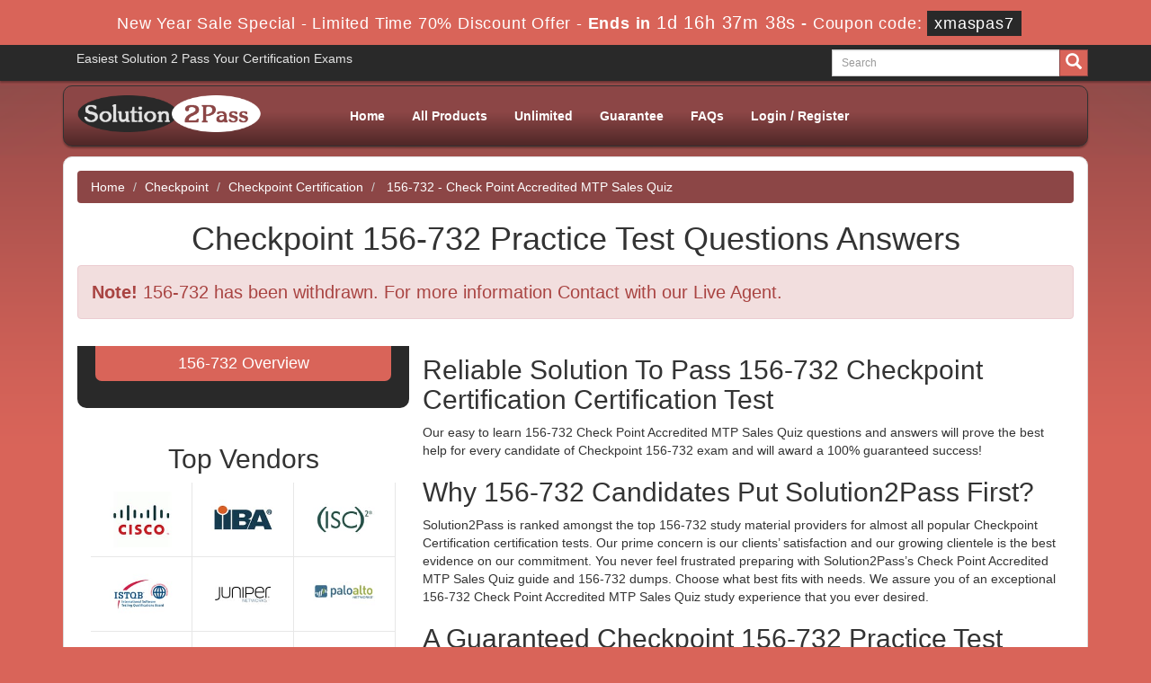

--- FILE ---
content_type: text/html; charset=UTF-8
request_url: https://www.solution2pass.com/156-732-questions.html
body_size: 6962
content:
<!DOCTYPE html>

<html lang="en">

<head>

    <meta charset="utf-8">

    <meta http-equiv="X-UA-Compatible" content="IE=edge">

    <meta name="viewport" content="width=device-width, initial-scale=1.0" />

    <meta name="author" content="">

    <meta name="description" content="Checkpoint 156-732 easy to learn questions and answers will provide you best help for 156-732 Check Point Accredited MTP Sales Quiz Exam and will award a 100% guaranteed success!" />
<meta name="keywords" content="156-732 Practice Test, 156-732 Exam, Checkpoint Pass solutions, Pass Checkpoint exams, Check Point Accredited MTP Sales Quiz Dumps, Check Point Accredited MTP Sales Quiz Questions and answers, 156-732 Check Point Accredited MTP Sales Quiz Questions and answers" />
<link rel="canonical" href="https://www.solution2pass.com/156-732-questions.html" />
<title>Solution2Pass Checkpoint 156-732 Practice Test Questions and Answers</title>

	<link rel="icon" href="https://www.solution2pass.com/img/favicon.ico" type="image/x-icon">

    <!-- Bootstrap Core CSS -->

    <link href="https://www.solution2pass.com/css/bootstrap.min.css" rel="stylesheet">

    <!-- Custom CSS -->

    <script src='https://www.google.com/recaptcha/api.js' async></script>

    <link href="https://www.solution2pass.com/css/custom.css?ver=1.1" rel="stylesheet" media="all">

	<link href="https://www.solution2pass.com/font-awesome-4.7.0/css/font-awesome.css" rel="stylesheet" media="screen">

	<script src="https://www.solution2pass.com/js/clipboard.min.js" async></script>

	<script src="https://www.solution2pass.com/js/jquery.js"></script>

    <!-- HTML5 Shim and Respond.js IE8 support of HTML5 elements and media queries -->



    <!-- WARNING: Respond.js doesn't work if you view the page via file:// -->



    <!--[if lt IE 9]>



        <script src="https://oss.maxcdn.com/libs/html5shiv/3.7.0/html5shiv.js"></script>



        <script src="https://oss.maxcdn.com/libs/respond.js/1.4.2/respond.min.js"></script>



    <![endif]-->


<script>
function Chat(){
var script = document.createElement("script"); //Make a script DOM node
script.id ="ze-snippet"
script.src = "https://static.zdassets.com/ekr/snippet.js?key=1687d94a-5f1f-420b-a8de-5d5646686ef2";
document.head.appendChild(script);
}
setTimeout(Chat, 6000);
</script>

<!-- Google tag (gtag.js) -->
<script async src="https://www.googletagmanager.com/gtag/js?id=G-9V93GWQ8JD"></script>
<script>
  window.dataLayer = window.dataLayer || [];
  function gtag(){dataLayer.push(arguments);}
  gtag('js', new Date());

  gtag('config', 'G-9V93GWQ8JD');
</script>

</head>







<body>




<!-- header advertisment -->
    <div class="promotionTitle">
        <div class="container">
            <div class="promotionTitle-title">
                <h3><span>New Year Sale Special - Limited Time 70% Discount Offer - </span> Ends in <span id="coupontimeRem">0d 00h 00m 00s</span> - <span> Coupon code: <i>xmaspas7</i></span>
                </h3>
            </div>
        </div>
    </div>
<!-- header advertisment -->
<style>
/* header advertisment */
.promotionTitle {
  background: #d96459;
  opacity: 1;
  height: 100%;
  width: 100%;
  visibility: visible;
}
.promotionTitleActive {
  opacity: 0;
  height: 0;
  width: 0;
  visibility: hidden;
}
.promotionTitle-title {
  position: relative;
}
.promotionTitle-title h3 {
  position: relative;
  font-size: 18px;
  letter-spacing: .8px;
  line-height: 1.5;
  margin: 10px 10px;
  color: #ffffff;
  font-weight: bold;
  text-align: center;
  width: 97%;
 padding: 0px;
}

.promotionTitle-title i{
	background-color:#292929;
	color:#fff;
	padding: 4px 8px;
	font-style: normal;
}

.promotionTitle-title span {
 color: #fff;
 display: inline-block;
 font-size: 18px;
	font-weight: 400;
}

.promotionTitle-title h3 span#coupontimeRem {
  font-size: 20px;
}
</style>
<script>
		function closeDisBox(){
			$('.topDiscountBar').hide();
		}
	// Set the date we're counting down to
		var countDownDate = new Date("Jan 20, 2026 23:59:59").getTime();

		// Update the count down every 1 second
		var x = setInterval(function() {

		  // Get today's date and time
		  var now = new Date().getTime();

		  // Find the distance between now and the count down date
		  var distance = countDownDate - now;

		  // Time calculations for days, hours, minutes and seconds
		  var days = Math.floor(distance / (1000 * 60 * 60 * 24));
		  var hours = Math.floor((distance % (1000 * 60 * 60 * 24)) / (1000 * 60 * 60));
		  var minutes = Math.floor((distance % (1000 * 60 * 60)) / (1000 * 60));
		  var seconds = Math.floor((distance % (1000 * 60)) / 1000);

		  // Display the result in the element with id="demo"
		  document.getElementById("coupontimeRem").innerHTML = days + "d " + hours + "h "
  + minutes + "m " + seconds + "s ";
		  // If the count down is finished, write some text
		  if (distance < 0) {
			clearInterval(x);
			document.getElementById("coupontimeRem").innerHTML = "EXPIRED";
		  }
		}, 1000);
	</script>

<script src="https://www.google.com/recaptcha/api.js?render=6LfCB_oUAAAAAMfwoTW84Gt1yAVj4w9lHQ9atEyF"></script>
  <script>
  $(document).ready(function(){
      grecaptcha.ready(function() {
        grecaptcha.execute('6LfCB_oUAAAAAMfwoTW84Gt1yAVj4w9lHQ9atEyF').then(function(token) {
                $('form[name="downloadDemo"]').prepend('<input type="hidden" name="g-recaptcha-response" value="'+token+'">');
                $('form[name="contactusForm"]').prepend('<input type="hidden" name="g-recaptcha-response" value="'+token+'">');
                $('form[name="exam_request"]').prepend('<input type="hidden" name="g-recaptcha-response" value="'+token+'">');
				$('form[name="forgotPass"]').prepend('<input type="hidden" name="g-recaptcha-response" value="'+token+'">');
                $('form[name="registerForm"]').prepend('<input type="hidden" name="g-recaptcha-response" value="'+token+'">');
                $('form[name="loginForm"]').prepend('<input type="hidden" name="g-recaptcha-response" value="'+token+'">');
                $('form[name="addComment"]').prepend('<input type="hidden" name="g-recaptcha-response" value="'+token+'">');
				
        });
      });
  })
  </script>

<section id="welcome-top">

	<div class="container">

    	<div class="col-md-4 pull-left">

    		Easiest Solution 2 Pass Your Certification Exams

        </div>

        

        <div class="col-md-3 no-padding pull-right">

        <div id="custom-search-input">

                <form action="/search.html" method="POST"  class="group">

                <div class="input-group col-md-12">

                    <input type="text" class="form-control input-lg search-input" name="query" id="srch" placeholder="Search" required />

                    <span class="input-group-btn">

                        <button class="btn btn-ptheme btn-lg" type="submit" style="border-radius:0;">

                            <i class="glyphicon glyphicon-search"></i>

                        </button>

                    </span>

                </div>

                </form>

            </div>

        </div>

    </div>

</section>



<section id="site-logo">

	<div class="container">

    	<nav class="navbar navbar-default" role="navigation">



        <div class="container-fluid">



            <!-- Brand and toggle get grouped for better mobile display -->



            <div class="navbar-header">



                <button type="button" class="navbar-toggle" data-toggle="collapse" data-target="#bs-example-navbar-collapse-1">



                    <span class="sr-only">Toggle navigation</span>



                    <span class="icon-bar"></span>



                    <span class="icon-bar"></span>



                    <span class="icon-bar"></span>



                </button>



                <a class="navbar-brand" href="#"></a>



            </div>



            <!-- Collect the nav links, forms, and other content for toggling -->



            <div class="collapse navbar-collapse" id="bs-example-navbar-collapse-1">

            	<div class="col-md-3 no-padding pull-left">



        <a href="https://www.solution2pass.com" class="logo-site">

        	<img src="https://www.solution2pass.com/img/logo.png" alt="Solution2Pass Logo" style="width: 225px;"></a>



        </div>

            

            	<div class="col-sm-9 pull-right">

				
                <ul class="nav navbar-nav">



                    <li><a href="https://www.solution2pass.com" >Home</a></li>
					<li><a href="/allproducts.html" >All Products</a></li>
					<li><a href="/unlimited-dumps.html" >Unlimited</a></li>
                 	<li><a href="/guarantee.html" >Guarantee</a></li>

					<li><a href="/faq.html" >FAQs</a></li>



					







					

					    <li><a href="/register.html" >Login / Register</a></li>



				    


                </ul>

				</div>

                



                



            </div>



            <!-- /.navbar-collapse -->



        </div>



        <!-- /.container -->



    </nav>

    </div>

</section>



<section id="banner-top">
<div class="container">
	<div class="row carousel-holder">
		<div class="col-md-12">
			
                        

 



       	    </div>



                </div>







            </div>

            </div>

</section>













<div class="container">

<div class="wrapper">





  
<!-- Page Content -->
<section id="content">
	<div class="col-md-12">
		<ol class="breadcrumb">
			<li><a href="https://www.solution2pass.com">Home</a></li>
			<li><a href="/vendor-Checkpoint.html">Checkpoint</a></li>
			<li class="active"><a href="/Checkpoint-Certification-certpass.html" >Checkpoint Certification</a>
			</li>
			<li> 156-732 - Check Point Accredited MTP Sales Quiz </li>
		</ol>

				<h1 class="text-center">Checkpoint 156-732 Practice Test Questions Answers</h1>
        <div class="alert alert-danger" style="font-size: 20px;">
        
        <b>Note!</b> 156-732 has been withdrawn. For more information Contact with our Live Agent.
        
                
        </div>
        
		<div class="col-sm-12 no-padding">
			<div class="col-lg-4 no-padding">
				<div class="smallspacing"></div>
				<div class="dark-loginmodal-container" style="color: #f7f7f7;">
				<h4>156-732 Overview</h4>
								</div>
				<div class="smallspacing"></div>
				<div class="col-md-12">  



				  <div class="row vendors-logos no-margin">

    	<h2 class="text-center">Top Vendors</h2>



    



    	


    	<div class="col-md-4 text-center">



        	<a href="/vendor-Cisco.html" title="Cisco">



        	<img src="https://www.solution2pass.com/img/vendor/Cisco.jpg" width="70" alt="Cisco">



            </a>



        </div>



        


    	<div class="col-md-4 text-center">



        	<a href="/vendor-IIBA.html" title="IIBA">



        	<img src="https://www.solution2pass.com/img/vendor/IIBA.jpg" width="70" alt="IIBA">



            </a>



        </div>



        


    	<div class="col-md-4 text-center">



        	<a href="/vendor-ISC.html" title="ISC">



        	<img src="https://www.solution2pass.com/img/vendor/ISC.jpg" width="70" alt="ISC">



            </a>



        </div>



        


    	<div class="col-md-4 text-center">



        	<a href="/vendor-ISTQB.html" title="ISTQB">



        	<img src="https://www.solution2pass.com/img/vendor/ISTQB.jpg" width="70" alt="ISTQB">



            </a>



        </div>



        


    	<div class="col-md-4 text-center">



        	<a href="/vendor-Juniper.html" title="Juniper">



        	<img src="https://www.solution2pass.com/img/vendor/Juniper.jpg" width="70" alt="Juniper">



            </a>



        </div>



        


    	<div class="col-md-4 text-center">



        	<a href="/vendor-Paloalto-Networks.html" title="Paloalto Networks">



        	<img src="https://www.solution2pass.com/img/vendor/Paloalto-Networks.jpg" width="70" alt="Paloalto Networks">



            </a>



        </div>



        


    	<div class="col-md-4 text-center">



        	<a href="/vendor-The-Open-Group.html" title="The Open Group">



        	<img src="https://www.solution2pass.com/img/vendor/The-Open-Group.jpg" width="70" alt="The Open Group">



            </a>



        </div>



        


    	<div class="col-md-4 text-center">



        	<a href="/vendor-VMware.html" title="VMware">



        	<img src="https://www.solution2pass.com/img/vendor/VMware.jpg" width="70" alt="VMware">



            </a>



        </div>



        


    	<div class="col-md-4 text-center">



        	<a href="/vendor-Splunk.html" title="Splunk">



        	<img src="https://www.solution2pass.com/img/vendor/Splunk.jpg" width="70" alt="Splunk">



            </a>



        </div>



        


    	<div class="col-md-4 text-center">



        	<a href="/vendor-CIMA.html" title="CIMA">



        	<img src="https://www.solution2pass.com/img/vendor/CIMA.jpg" width="70" alt="CIMA">



            </a>



        </div>



        


    	<div class="col-md-4 text-center">



        	<a href="/vendor-ACAMS.html" title="ACAMS">



        	<img src="https://www.solution2pass.com/img/vendor/ACAMS.jpg" width="70" alt="ACAMS">



            </a>



        </div>



        


    	<div class="col-md-4 text-center">



        	<a href="/vendor-CISI.html" title="CISI">



        	<img src="https://www.solution2pass.com/img/vendor/CISI.jpg" width="70" alt="CISI">



            </a>



        </div>



        


    	<div class="col-md-4 text-center">



        	<a href="/vendor-Cyber-AB.html" title="Cyber AB">



        	<img src="https://www.solution2pass.com/img/vendor/Cyber-AB.jpg" width="70" alt="Cyber AB">



            </a>



        </div>



        


    	<div class="col-md-4 text-center">



        	<a href="/vendor-NVIDIA.html" title="NVIDIA">



        	<img src="https://www.solution2pass.com/img/vendor/NVIDIA.jpg" width="70" alt="NVIDIA">



            </a>



        </div>



        


    	<div class="col-md-4 text-center">



        	<a href="/vendor-Zscaler.html" title="Zscaler">



        	<img src="https://www.solution2pass.com/img/vendor/Zscaler.jpg" width="70" alt="Zscaler">



            </a>



        </div>



        


    </div>

    

    				

					

			</div>				<div class="smallspacing"></div>
				<div class="col-sm-12 col-lg-12 col-md-12 no-padding">
					<div class="dark-loginmodal-container">
						<h4>Other Checkpoint Exams</h4>
			            <ul class="product-links">
													<li  class="product-links" style="width:50%;">
								<a href="/156-215-82-questions.html" title="156-215.82">
									156-215.82 Exams
								</a>
							</li>
													<li  class="product-links" style="width:50%;">
								<a href="/156-315-82-questions.html" title="156-315.82">
									156-315.82 Exams
								</a>
							</li>
													<li  class="product-links" style="width:50%;">
								<a href="/156-521-questions.html" title="156-521">
									156-521 Exams
								</a>
							</li>
													<li  class="product-links" style="width:50%;">
								<a href="/156-561-questions.html" title="156-561">
									156-561 Exams
								</a>
							</li>
													<li  class="product-links" style="width:50%;">
								<a href="/156-590-questions.html" title="156-590">
									156-590 Exams
								</a>
							</li>
													<li  class="product-links" style="width:50%;">
								<a href="/156-582-questions.html" title="156-582">
									156-582 Exams
								</a>
							</li>
													<li  class="product-links" style="width:50%;">
								<a href="/156-536-questions.html" title="156-536">
									156-536 Exams
								</a>
							</li>
													<li  class="product-links" style="width:50%;">
								<a href="/156-587-questions.html" title="156-587">
									156-587 Exams
								</a>
							</li>
													<li  class="product-links" style="width:50%;">
								<a href="/156-836-questions.html" title="156-836">
									156-836 Exams
								</a>
							</li>
													<li  class="product-links" style="width:50%;">
								<a href="/156-215-81-questions.html" title="156-215.81">
									156-215.81 Exams
								</a>
							</li>
													<li  class="product-links" style="width:50%;">
								<a href="/156-315-81-questions.html" title="156-315.81">
									156-315.81 Exams
								</a>
							</li>
													<li  class="product-links" style="width:50%;">
								<a href="/156-560-questions.html" title="156-560">
									156-560 Exams
								</a>
							</li>
												</ul>
					</div>
				</div>


				
				<div class="col-sm-12 col-lg-12 col-md-12 no-padding">
					<div class="dark-loginmodal-container">
						<h4>Checkpoint Related Exams</h4>

						<ul class="product-links">
                                               <li class="product-links" style="width:50%;">
						<a href="/156-401-questions.html" title="156-401">
							156-401 Dumps
						</a>
						</li>
                                                <li class="product-links" style="width:50%;">
						<a href="/156-402-questions.html" title="156-402">
							156-402 Dumps
						</a>
						</li>
                                                <li class="product-links" style="width:50%;">
						<a href="/156-403-questions.html" title="156-403">
							156-403 Dumps
						</a>
						</li>
                                                <li class="product-links" style="width:50%;">
						<a href="/156-520-questions.html" title="156-520">
							156-520 Dumps
						</a>
						</li>
                                                <li class="product-links" style="width:50%;">
						<a href="/156-411-questions.html" title="156-411">
							156-411 Dumps
						</a>
						</li>
                                                <li class="product-links" style="width:50%;">
						<a href="/156-550-questions.html" title="156-550">
							156-550 Dumps
						</a>
						</li>
                                                <li class="product-links" style="width:50%;">
						<a href="/156-405-questions.html" title="156-405">
							156-405 Dumps
						</a>
						</li>
                                                <li class="product-links" style="width:50%;">
						<a href="/156-406-questions.html" title="156-406">
							156-406 Dumps
						</a>
						</li>
                                                <li class="product-links" style="width:50%;">
						<a href="/156-412-questions.html" title="156-412">
							156-412 Dumps
						</a>
						</li>
                                                <li class="product-links" style="width:50%;">
						<a href="/156-407-questions.html" title="156-407">
							156-407 Dumps
						</a>
						</li>
                                                <li class="product-links" style="width:50%;">
						<a href="/156-404-questions.html" title="156-404">
							156-404 Dumps
						</a>
						</li>
                                                <li class="product-links" style="width:50%;">
						<a href="/156-408-questions.html" title="156-408">
							156-408 Dumps
						</a>
						</li>
                                                <li class="product-links" style="width:50%;">
						<a href="/156-409-questions.html" title="156-409">
							156-409 Dumps
						</a>
						</li>
                                                <li class="product-links" style="width:50%;">
						<a href="/156-413-questions.html" title="156-413">
							156-413 Dumps
						</a>
						</li>
                                                <li class="product-links" style="width:50%;">
						<a href="/156-605-questions.html" title="156-605">
							156-605 Dumps
						</a>
						</li>
                                                <li class="product-links" style="width:50%;">
						<a href="/156-606-questions.html" title="156-606">
							156-606 Dumps
						</a>
						</li>
                                                <li class="product-links" style="width:50%;">
						<a href="/156-565-questions.html" title="156-565">
							156-565 Dumps
						</a>
						</li>
                                                <li class="product-links" style="width:50%;">
						<a href="/156-566-questions.html" title="156-566">
							156-566 Dumps
						</a>
						</li>
                                                <li class="product-links" style="width:50%;">
						<a href="/156-581-questions.html" title="156-581">
							156-581 Dumps
						</a>
						</li>
                                                <li class="product-links" style="width:50%;">
						<a href="/156-535-questions.html" title="156-535">
							156-535 Dumps
						</a>
						</li>
                                                <li class="product-links" style="width:50%;">
						<a href="/156-541-questions.html" title="156-541">
							156-541 Dumps
						</a>
						</li>
                                                <li class="product-links" style="width:50%;">
						<a href="/156-551-questions.html" title="156-551">
							156-551 Dumps
						</a>
						</li>
                                                </ul>
					</div>
				</div>

				<div class="smallspacing"></div>
				



			</div>
			<div class="col-lg-8 exam-detail">
				<h2>Reliable Solution To Pass 156-732 Checkpoint Certification Certification Test</h2>

<p>Our easy to learn 156-732 Check Point Accredited MTP Sales Quiz questions and answers will prove the best help for every candidate of Checkpoint 156-732 exam and will award a 100% guaranteed success!</p>

<h2>Why 156-732 Candidates Put Solution2Pass First?</h2>

<p>Solution2Pass is ranked amongst the top 156-732 study material providers for almost all popular Checkpoint Certification certification tests. Our prime concern is our clients&rsquo; satisfaction and our growing clientele is the best evidence on our commitment. You never feel frustrated preparing with Solution2Pass&rsquo;s Check Point Accredited MTP Sales Quiz guide and 156-732 dumps. Choose what best fits with needs. We assure you of an exceptional 156-732 Check Point Accredited MTP Sales Quiz study experience that you ever desired.</p>

<h2>A Guaranteed Checkpoint 156-732 Practice Test Exam PDF</h2>

<p>Keeping in view the time constraints of the IT professionals, our experts have devised a set of immensely useful Checkpoint 156-732 braindumps that are packed with the vitally important information. These Checkpoint 156-732 dumps are formatted in easy 156-732 questions and answers in simple English so that all candidates are equally benefited with them. They won&rsquo;t take much time to grasp all the Checkpoint 156-732 questions and you will learn all the important portions of the 156-732&nbsp;Check Point Accredited MTP Sales Quiz syllabus.</p>

<h2>Most Reliable Checkpoint 156-732 Passing Test Questions Answers</h2>

<p>A free content may be an attraction for most of you but usually such offers are just to attract people to clicking pages instead of getting something worthwhile. You need not surfing for online courses free or otherwise to equip yourself to pass 156-732 exam and waste your time and money. We offer you the most reliable Checkpoint 156-732 content in an affordable price with 100%&nbsp;Checkpoint 156-732 passing guarantee. You can take back your money if our product does not help you in gaining an outstanding 156-732 Check Point Accredited MTP Sales Quiz exam success. Moreover, the registered clients can enjoy special discount code for buying our products.</p>



<h2>Checkpoint 156-732 Checkpoint Certification Practice Exam Questions and Answers</h2>

<p>For getting a command on the real Checkpoint 156-732 exam format, you can try our 156-732 exam testing engine and solve as many 156-732 practice questions and answers as you can. These Checkpoint 156-732 practice exams will enhance your examination ability and will impart you confidence to answer all queries in the Checkpoint 156-732 Check Point Accredited MTP Sales Quiz actual test. They are also helpful in revising your learning and consolidate it as well. Our Check Point Accredited MTP Sales Quiz tests are more useful than the VCE files offered by various vendors. The reason is that most of such files are difficult to understand by the non-native candidates. Secondly, they are far more expensive than the content offered by us. Read the reviews of our worthy clients and know how wonderful our Check Point Accredited MTP Sales Quiz dumps, 156-732 study guide and 156-732 Check Point Accredited MTP Sales Quiz practice exams proved helpful for them in passing 156-732 exam.</p>
			</div>
			
						<div class="col-lg-12 no-padding">
				<div class = "panel">
					<div class = "panel-heading">
						<h3>All Checkpoint Certification Related Certification Exams</h3>
					</div>
                    
                    					<div class="row-eq-height">
						<div class="col-sm-2 exam-row-data">
                        	<a href="/156-401-questions.html">156-401 Dumps</a>
						</div>
						<div class="col-sm-5 exam-row-data">
                        	<a href="/156-401-questions.html">Check Point Certified PenTesting Associate</a>
						</div>
						<div class="col-sm-2 exam-row-data">
                        	Total Questions: 0						</div>
						<div class="col-sm-2 exam-row-data">
                        	Updated: 19-Jan-2026						</div>
						<div class="col-sm-1 exam-row-data">
							                                Available Soon
                            						</div>
					</div>
										<div class="row-eq-height">
						<div class="col-sm-2 exam-row-data">
                        	<a href="/156-402-questions.html">156-402 Dumps</a>
						</div>
						<div class="col-sm-5 exam-row-data">
                        	<a href="/156-402-questions.html">Check Point Certified PenTesting Expert-Infrastructure Hacking (CCPE-I)</a>
						</div>
						<div class="col-sm-2 exam-row-data">
                        	Total Questions: 0						</div>
						<div class="col-sm-2 exam-row-data">
                        	Updated: 19-Jan-2026						</div>
						<div class="col-sm-1 exam-row-data">
							                                Available Soon
                            						</div>
					</div>
										<div class="row-eq-height">
						<div class="col-sm-2 exam-row-data">
                        	<a href="/156-403-questions.html">156-403 Dumps</a>
						</div>
						<div class="col-sm-5 exam-row-data">
                        	<a href="/156-403-questions.html">Check Point Certified PenTesting Expert-Web Hacking (CCPE-W)</a>
						</div>
						<div class="col-sm-2 exam-row-data">
                        	Total Questions: 0						</div>
						<div class="col-sm-2 exam-row-data">
                        	Updated: 19-Jan-2026						</div>
						<div class="col-sm-1 exam-row-data">
							                                Available Soon
                            						</div>
					</div>
										<div class="row-eq-height">
						<div class="col-sm-2 exam-row-data">
                        	<a href="/156-520-questions.html">156-520 Dumps</a>
						</div>
						<div class="col-sm-5 exam-row-data">
                        	<a href="/156-520-questions.html">Check Point Certified Automation Specialist</a>
						</div>
						<div class="col-sm-2 exam-row-data">
                        	Total Questions: 0						</div>
						<div class="col-sm-2 exam-row-data">
                        	Updated: 19-Jan-2026						</div>
						<div class="col-sm-1 exam-row-data">
							                                Available Soon
                            						</div>
					</div>
										<div class="row-eq-height">
						<div class="col-sm-2 exam-row-data">
                        	<a href="/156-411-questions.html">156-411 Dumps</a>
						</div>
						<div class="col-sm-5 exam-row-data">
                        	<a href="/156-411-questions.html">Check Point Jump Start</a>
						</div>
						<div class="col-sm-2 exam-row-data">
                        	Total Questions: 0						</div>
						<div class="col-sm-2 exam-row-data">
                        	Updated: 19-Jan-2026						</div>
						<div class="col-sm-1 exam-row-data">
							                                Available Soon
                            						</div>
					</div>
										<div class="row-eq-height">
						<div class="col-sm-2 exam-row-data">
                        	<a href="/156-550-questions.html">156-550 Dumps</a>
						</div>
						<div class="col-sm-5 exam-row-data">
                        	<a href="/156-550-questions.html">Check Point Certified Virtual System Exchange (VSX) Specialist</a>
						</div>
						<div class="col-sm-2 exam-row-data">
                        	Total Questions: 0						</div>
						<div class="col-sm-2 exam-row-data">
                        	Updated: 19-Jan-2026						</div>
						<div class="col-sm-1 exam-row-data">
							                                Available Soon
                            						</div>
					</div>
										<div class="row-eq-height">
						<div class="col-sm-2 exam-row-data">
                        	<a href="/156-405-questions.html">156-405 Dumps</a>
						</div>
						<div class="col-sm-5 exam-row-data">
                        	<a href="/156-405-questions.html">Check Point Certified PenTesting Expert-AppSec for Developers (CCPE-A)</a>
						</div>
						<div class="col-sm-2 exam-row-data">
                        	Total Questions: 0						</div>
						<div class="col-sm-2 exam-row-data">
                        	Updated: 19-Jan-2026						</div>
						<div class="col-sm-1 exam-row-data">
							                                Available Soon
                            						</div>
					</div>
										<div class="row-eq-height">
						<div class="col-sm-2 exam-row-data">
                        	<a href="/156-406-questions.html">156-406 Dumps</a>
						</div>
						<div class="col-sm-5 exam-row-data">
                        	<a href="/156-406-questions.html">Check Point Certified PenTesting Expert-Cloud Security (CCPE-C)</a>
						</div>
						<div class="col-sm-2 exam-row-data">
                        	Total Questions: 0						</div>
						<div class="col-sm-2 exam-row-data">
                        	Updated: 19-Jan-2026						</div>
						<div class="col-sm-1 exam-row-data">
							                                Available Soon
                            						</div>
					</div>
										<div class="row-eq-height">
						<div class="col-sm-2 exam-row-data">
                        	<a href="/156-412-questions.html">156-412 Dumps</a>
						</div>
						<div class="col-sm-5 exam-row-data">
                        	<a href="/156-412-questions.html">Maestro Jump Start</a>
						</div>
						<div class="col-sm-2 exam-row-data">
                        	Total Questions: 0						</div>
						<div class="col-sm-2 exam-row-data">
                        	Updated: 19-Jan-2026						</div>
						<div class="col-sm-1 exam-row-data">
							                                Available Soon
                            						</div>
					</div>
										<div class="row-eq-height">
						<div class="col-sm-2 exam-row-data">
                        	<a href="/156-407-questions.html">156-407 Dumps</a>
						</div>
						<div class="col-sm-5 exam-row-data">
                        	<a href="/156-407-questions.html">Check Point Certified PenTesting Expert - DevSecOps (CCPE-D)</a>
						</div>
						<div class="col-sm-2 exam-row-data">
                        	Total Questions: 0						</div>
						<div class="col-sm-2 exam-row-data">
                        	Updated: 19-Jan-2026						</div>
						<div class="col-sm-1 exam-row-data">
							                                Available Soon
                            						</div>
					</div>
										<div class="row-eq-height">
						<div class="col-sm-2 exam-row-data">
                        	<a href="/156-404-questions.html">156-404 Dumps</a>
						</div>
						<div class="col-sm-5 exam-row-data">
                        	<a href="/156-404-questions.html">Check Point Certified Hacking IoT</a>
						</div>
						<div class="col-sm-2 exam-row-data">
                        	Total Questions: 0						</div>
						<div class="col-sm-2 exam-row-data">
                        	Updated: 19-Jan-2026						</div>
						<div class="col-sm-1 exam-row-data">
							                                Available Soon
                            						</div>
					</div>
										<div class="row-eq-height">
						<div class="col-sm-2 exam-row-data">
                        	<a href="/156-408-questions.html">156-408 Dumps</a>
						</div>
						<div class="col-sm-5 exam-row-data">
                        	<a href="/156-408-questions.html">Advanced Web Hacking</a>
						</div>
						<div class="col-sm-2 exam-row-data">
                        	Total Questions: 0						</div>
						<div class="col-sm-2 exam-row-data">
                        	Updated: 19-Jan-2026						</div>
						<div class="col-sm-1 exam-row-data">
							                                Available Soon
                            						</div>
					</div>
										<div class="row-eq-height">
						<div class="col-sm-2 exam-row-data">
                        	<a href="/156-409-questions.html">156-409 Dumps</a>
						</div>
						<div class="col-sm-5 exam-row-data">
                        	<a href="/156-409-questions.html">Check Point Certified Advanced Infrastructure Hacking Exam</a>
						</div>
						<div class="col-sm-2 exam-row-data">
                        	Total Questions: 0						</div>
						<div class="col-sm-2 exam-row-data">
                        	Updated: 19-Jan-2026						</div>
						<div class="col-sm-1 exam-row-data">
							                                Available Soon
                            						</div>
					</div>
										<div class="row-eq-height">
						<div class="col-sm-2 exam-row-data">
                        	<a href="/156-413-questions.html">156-413 Dumps</a>
						</div>
						<div class="col-sm-5 exam-row-data">
                        	<a href="/156-413-questions.html">SMB Jump Start</a>
						</div>
						<div class="col-sm-2 exam-row-data">
                        	Total Questions: 0						</div>
						<div class="col-sm-2 exam-row-data">
                        	Updated: 19-Jan-2026						</div>
						<div class="col-sm-1 exam-row-data">
							                                Available Soon
                            						</div>
					</div>
										<div class="row-eq-height">
						<div class="col-sm-2 exam-row-data">
                        	<a href="/156-605-questions.html">156-605 Dumps</a>
						</div>
						<div class="col-sm-5 exam-row-data">
                        	<a href="/156-605-questions.html">Check Point Certified Security Administrator R81 - Practice</a>
						</div>
						<div class="col-sm-2 exam-row-data">
                        	Total Questions: 0						</div>
						<div class="col-sm-2 exam-row-data">
                        	Updated: 19-Jan-2026						</div>
						<div class="col-sm-1 exam-row-data">
							                                Available Soon
                            						</div>
					</div>
										<div class="row-eq-height">
						<div class="col-sm-2 exam-row-data">
                        	<a href="/156-606-questions.html">156-606 Dumps</a>
						</div>
						<div class="col-sm-5 exam-row-data">
                        	<a href="/156-606-questions.html">Check Point Certified Security Expert R81 - Practice</a>
						</div>
						<div class="col-sm-2 exam-row-data">
                        	Total Questions: 0						</div>
						<div class="col-sm-2 exam-row-data">
                        	Updated: 19-Jan-2026						</div>
						<div class="col-sm-1 exam-row-data">
							                                Available Soon
                            						</div>
					</div>
										<div class="row-eq-height">
						<div class="col-sm-2 exam-row-data">
                        	<a href="/156-565-questions.html">156-565 Dumps</a>
						</div>
						<div class="col-sm-5 exam-row-data">
                        	<a href="/156-565-questions.html">Check Point Certified Cloud Network Security Expert - AWS</a>
						</div>
						<div class="col-sm-2 exam-row-data">
                        	Total Questions: 0						</div>
						<div class="col-sm-2 exam-row-data">
                        	Updated: 19-Jan-2026						</div>
						<div class="col-sm-1 exam-row-data">
							                                Available Soon
                            						</div>
					</div>
										<div class="row-eq-height">
						<div class="col-sm-2 exam-row-data">
                        	<a href="/156-566-questions.html">156-566 Dumps</a>
						</div>
						<div class="col-sm-5 exam-row-data">
                        	<a href="/156-566-questions.html">Check Point Certified Cloud Network Security Expert - Azure</a>
						</div>
						<div class="col-sm-2 exam-row-data">
                        	Total Questions: 0						</div>
						<div class="col-sm-2 exam-row-data">
                        	Updated: 19-Jan-2026						</div>
						<div class="col-sm-1 exam-row-data">
							                                Available Soon
                            						</div>
					</div>
										<div class="row-eq-height">
						<div class="col-sm-2 exam-row-data">
                        	<a href="/156-581-questions.html">156-581 Dumps</a>
						</div>
						<div class="col-sm-5 exam-row-data">
                        	<a href="/156-581-questions.html">Check Point Certified Troubleshooting Administrator - R81 (CCTA)</a>
						</div>
						<div class="col-sm-2 exam-row-data">
                        	Total Questions: 0						</div>
						<div class="col-sm-2 exam-row-data">
                        	Updated: 19-Jan-2026						</div>
						<div class="col-sm-1 exam-row-data">
							                                Available Soon
                            						</div>
					</div>
										<div class="row-eq-height">
						<div class="col-sm-2 exam-row-data">
                        	<a href="/156-535-questions.html">156-535 Dumps</a>
						</div>
						<div class="col-sm-5 exam-row-data">
                        	<a href="/156-535-questions.html">Check Point Certified Harmony Endpoint Specialist - R81 (CCES)</a>
						</div>
						<div class="col-sm-2 exam-row-data">
                        	Total Questions: 0						</div>
						<div class="col-sm-2 exam-row-data">
                        	Updated: 19-Jan-2026						</div>
						<div class="col-sm-1 exam-row-data">
							                                Available Soon
                            						</div>
					</div>
										<div class="row-eq-height">
						<div class="col-sm-2 exam-row-data">
                        	<a href="/156-541-questions.html">156-541 Dumps</a>
						</div>
						<div class="col-sm-5 exam-row-data">
                        	<a href="/156-541-questions.html">Check Point Certified Multi-Domain Security Management Specialist - R81</a>
						</div>
						<div class="col-sm-2 exam-row-data">
                        	Total Questions: 0						</div>
						<div class="col-sm-2 exam-row-data">
                        	Updated: 19-Jan-2026						</div>
						<div class="col-sm-1 exam-row-data">
							                                Available Soon
                            						</div>
					</div>
										<div class="row-eq-height">
						<div class="col-sm-2 exam-row-data">
                        	<a href="/156-551-questions.html">156-551 Dumps</a>
						</div>
						<div class="col-sm-5 exam-row-data">
                        	<a href="/156-551-questions.html">Check Point Certified VSX Specialist - R81 (CCVS)</a>
						</div>
						<div class="col-sm-2 exam-row-data">
                        	Total Questions: 0						</div>
						<div class="col-sm-2 exam-row-data">
                        	Updated: 19-Jan-2026						</div>
						<div class="col-sm-1 exam-row-data">
							                                Available Soon
                            						</div>
					</div>
									</div>	
                <div class="hline"></div>
		 		<div class="spacing"></div>
			</div>
					</div>
	</div>
</section>













    <section id="sub-footer">



    	<div class="col-sm-12">
<ul class="footer-links">

           	<li><a href="https://www.solution2pass.com">Home</a></li>

            <li><a href="/allproducts.html">All Products</a></li>

			<li><a href="/aboutus.html">About us</a></li>

			<li><a href="/guarantee.html">Guarantee</a></li>

			<li><a href="/testimonials.html">Testimonials</a></li>

            <li><a href="/contactus.html">Contact us</a></li>

			<li><a href="/faq.html">FAQs</a></li>
            <li><a href="/dmca.html">DMCA & Copyrights</a></li>

            </ul>

        </div>



        <div class="">







        <hr>







        <!-- Footer -->



      







    </div>



    </section>







<section id="endfooter" class="text-center">



                    <span style="color:#fff;">Copyright &copy; 2014-2026 Solution2Pass. All Rights Reserved</span>



</section>







    



    <!-- /.container -->



	



    <!-- jQuery -->



    







    <!-- Bootstrap Core JavaScript -->



    <script src="https://www.solution2pass.com/js/bootstrap.min.js"></script>



    <script src="https://www.solution2pass.com/js/manage.js"></script>



</div>



</div>


</body>
</html>

--- FILE ---
content_type: text/html; charset=utf-8
request_url: https://www.google.com/recaptcha/api2/anchor?ar=1&k=6LfCB_oUAAAAAMfwoTW84Gt1yAVj4w9lHQ9atEyF&co=aHR0cHM6Ly93d3cuc29sdXRpb24ycGFzcy5jb206NDQz&hl=en&v=PoyoqOPhxBO7pBk68S4YbpHZ&size=invisible&anchor-ms=20000&execute-ms=30000&cb=9ny1i9wjdiyo
body_size: 48719
content:
<!DOCTYPE HTML><html dir="ltr" lang="en"><head><meta http-equiv="Content-Type" content="text/html; charset=UTF-8">
<meta http-equiv="X-UA-Compatible" content="IE=edge">
<title>reCAPTCHA</title>
<style type="text/css">
/* cyrillic-ext */
@font-face {
  font-family: 'Roboto';
  font-style: normal;
  font-weight: 400;
  font-stretch: 100%;
  src: url(//fonts.gstatic.com/s/roboto/v48/KFO7CnqEu92Fr1ME7kSn66aGLdTylUAMa3GUBHMdazTgWw.woff2) format('woff2');
  unicode-range: U+0460-052F, U+1C80-1C8A, U+20B4, U+2DE0-2DFF, U+A640-A69F, U+FE2E-FE2F;
}
/* cyrillic */
@font-face {
  font-family: 'Roboto';
  font-style: normal;
  font-weight: 400;
  font-stretch: 100%;
  src: url(//fonts.gstatic.com/s/roboto/v48/KFO7CnqEu92Fr1ME7kSn66aGLdTylUAMa3iUBHMdazTgWw.woff2) format('woff2');
  unicode-range: U+0301, U+0400-045F, U+0490-0491, U+04B0-04B1, U+2116;
}
/* greek-ext */
@font-face {
  font-family: 'Roboto';
  font-style: normal;
  font-weight: 400;
  font-stretch: 100%;
  src: url(//fonts.gstatic.com/s/roboto/v48/KFO7CnqEu92Fr1ME7kSn66aGLdTylUAMa3CUBHMdazTgWw.woff2) format('woff2');
  unicode-range: U+1F00-1FFF;
}
/* greek */
@font-face {
  font-family: 'Roboto';
  font-style: normal;
  font-weight: 400;
  font-stretch: 100%;
  src: url(//fonts.gstatic.com/s/roboto/v48/KFO7CnqEu92Fr1ME7kSn66aGLdTylUAMa3-UBHMdazTgWw.woff2) format('woff2');
  unicode-range: U+0370-0377, U+037A-037F, U+0384-038A, U+038C, U+038E-03A1, U+03A3-03FF;
}
/* math */
@font-face {
  font-family: 'Roboto';
  font-style: normal;
  font-weight: 400;
  font-stretch: 100%;
  src: url(//fonts.gstatic.com/s/roboto/v48/KFO7CnqEu92Fr1ME7kSn66aGLdTylUAMawCUBHMdazTgWw.woff2) format('woff2');
  unicode-range: U+0302-0303, U+0305, U+0307-0308, U+0310, U+0312, U+0315, U+031A, U+0326-0327, U+032C, U+032F-0330, U+0332-0333, U+0338, U+033A, U+0346, U+034D, U+0391-03A1, U+03A3-03A9, U+03B1-03C9, U+03D1, U+03D5-03D6, U+03F0-03F1, U+03F4-03F5, U+2016-2017, U+2034-2038, U+203C, U+2040, U+2043, U+2047, U+2050, U+2057, U+205F, U+2070-2071, U+2074-208E, U+2090-209C, U+20D0-20DC, U+20E1, U+20E5-20EF, U+2100-2112, U+2114-2115, U+2117-2121, U+2123-214F, U+2190, U+2192, U+2194-21AE, U+21B0-21E5, U+21F1-21F2, U+21F4-2211, U+2213-2214, U+2216-22FF, U+2308-230B, U+2310, U+2319, U+231C-2321, U+2336-237A, U+237C, U+2395, U+239B-23B7, U+23D0, U+23DC-23E1, U+2474-2475, U+25AF, U+25B3, U+25B7, U+25BD, U+25C1, U+25CA, U+25CC, U+25FB, U+266D-266F, U+27C0-27FF, U+2900-2AFF, U+2B0E-2B11, U+2B30-2B4C, U+2BFE, U+3030, U+FF5B, U+FF5D, U+1D400-1D7FF, U+1EE00-1EEFF;
}
/* symbols */
@font-face {
  font-family: 'Roboto';
  font-style: normal;
  font-weight: 400;
  font-stretch: 100%;
  src: url(//fonts.gstatic.com/s/roboto/v48/KFO7CnqEu92Fr1ME7kSn66aGLdTylUAMaxKUBHMdazTgWw.woff2) format('woff2');
  unicode-range: U+0001-000C, U+000E-001F, U+007F-009F, U+20DD-20E0, U+20E2-20E4, U+2150-218F, U+2190, U+2192, U+2194-2199, U+21AF, U+21E6-21F0, U+21F3, U+2218-2219, U+2299, U+22C4-22C6, U+2300-243F, U+2440-244A, U+2460-24FF, U+25A0-27BF, U+2800-28FF, U+2921-2922, U+2981, U+29BF, U+29EB, U+2B00-2BFF, U+4DC0-4DFF, U+FFF9-FFFB, U+10140-1018E, U+10190-1019C, U+101A0, U+101D0-101FD, U+102E0-102FB, U+10E60-10E7E, U+1D2C0-1D2D3, U+1D2E0-1D37F, U+1F000-1F0FF, U+1F100-1F1AD, U+1F1E6-1F1FF, U+1F30D-1F30F, U+1F315, U+1F31C, U+1F31E, U+1F320-1F32C, U+1F336, U+1F378, U+1F37D, U+1F382, U+1F393-1F39F, U+1F3A7-1F3A8, U+1F3AC-1F3AF, U+1F3C2, U+1F3C4-1F3C6, U+1F3CA-1F3CE, U+1F3D4-1F3E0, U+1F3ED, U+1F3F1-1F3F3, U+1F3F5-1F3F7, U+1F408, U+1F415, U+1F41F, U+1F426, U+1F43F, U+1F441-1F442, U+1F444, U+1F446-1F449, U+1F44C-1F44E, U+1F453, U+1F46A, U+1F47D, U+1F4A3, U+1F4B0, U+1F4B3, U+1F4B9, U+1F4BB, U+1F4BF, U+1F4C8-1F4CB, U+1F4D6, U+1F4DA, U+1F4DF, U+1F4E3-1F4E6, U+1F4EA-1F4ED, U+1F4F7, U+1F4F9-1F4FB, U+1F4FD-1F4FE, U+1F503, U+1F507-1F50B, U+1F50D, U+1F512-1F513, U+1F53E-1F54A, U+1F54F-1F5FA, U+1F610, U+1F650-1F67F, U+1F687, U+1F68D, U+1F691, U+1F694, U+1F698, U+1F6AD, U+1F6B2, U+1F6B9-1F6BA, U+1F6BC, U+1F6C6-1F6CF, U+1F6D3-1F6D7, U+1F6E0-1F6EA, U+1F6F0-1F6F3, U+1F6F7-1F6FC, U+1F700-1F7FF, U+1F800-1F80B, U+1F810-1F847, U+1F850-1F859, U+1F860-1F887, U+1F890-1F8AD, U+1F8B0-1F8BB, U+1F8C0-1F8C1, U+1F900-1F90B, U+1F93B, U+1F946, U+1F984, U+1F996, U+1F9E9, U+1FA00-1FA6F, U+1FA70-1FA7C, U+1FA80-1FA89, U+1FA8F-1FAC6, U+1FACE-1FADC, U+1FADF-1FAE9, U+1FAF0-1FAF8, U+1FB00-1FBFF;
}
/* vietnamese */
@font-face {
  font-family: 'Roboto';
  font-style: normal;
  font-weight: 400;
  font-stretch: 100%;
  src: url(//fonts.gstatic.com/s/roboto/v48/KFO7CnqEu92Fr1ME7kSn66aGLdTylUAMa3OUBHMdazTgWw.woff2) format('woff2');
  unicode-range: U+0102-0103, U+0110-0111, U+0128-0129, U+0168-0169, U+01A0-01A1, U+01AF-01B0, U+0300-0301, U+0303-0304, U+0308-0309, U+0323, U+0329, U+1EA0-1EF9, U+20AB;
}
/* latin-ext */
@font-face {
  font-family: 'Roboto';
  font-style: normal;
  font-weight: 400;
  font-stretch: 100%;
  src: url(//fonts.gstatic.com/s/roboto/v48/KFO7CnqEu92Fr1ME7kSn66aGLdTylUAMa3KUBHMdazTgWw.woff2) format('woff2');
  unicode-range: U+0100-02BA, U+02BD-02C5, U+02C7-02CC, U+02CE-02D7, U+02DD-02FF, U+0304, U+0308, U+0329, U+1D00-1DBF, U+1E00-1E9F, U+1EF2-1EFF, U+2020, U+20A0-20AB, U+20AD-20C0, U+2113, U+2C60-2C7F, U+A720-A7FF;
}
/* latin */
@font-face {
  font-family: 'Roboto';
  font-style: normal;
  font-weight: 400;
  font-stretch: 100%;
  src: url(//fonts.gstatic.com/s/roboto/v48/KFO7CnqEu92Fr1ME7kSn66aGLdTylUAMa3yUBHMdazQ.woff2) format('woff2');
  unicode-range: U+0000-00FF, U+0131, U+0152-0153, U+02BB-02BC, U+02C6, U+02DA, U+02DC, U+0304, U+0308, U+0329, U+2000-206F, U+20AC, U+2122, U+2191, U+2193, U+2212, U+2215, U+FEFF, U+FFFD;
}
/* cyrillic-ext */
@font-face {
  font-family: 'Roboto';
  font-style: normal;
  font-weight: 500;
  font-stretch: 100%;
  src: url(//fonts.gstatic.com/s/roboto/v48/KFO7CnqEu92Fr1ME7kSn66aGLdTylUAMa3GUBHMdazTgWw.woff2) format('woff2');
  unicode-range: U+0460-052F, U+1C80-1C8A, U+20B4, U+2DE0-2DFF, U+A640-A69F, U+FE2E-FE2F;
}
/* cyrillic */
@font-face {
  font-family: 'Roboto';
  font-style: normal;
  font-weight: 500;
  font-stretch: 100%;
  src: url(//fonts.gstatic.com/s/roboto/v48/KFO7CnqEu92Fr1ME7kSn66aGLdTylUAMa3iUBHMdazTgWw.woff2) format('woff2');
  unicode-range: U+0301, U+0400-045F, U+0490-0491, U+04B0-04B1, U+2116;
}
/* greek-ext */
@font-face {
  font-family: 'Roboto';
  font-style: normal;
  font-weight: 500;
  font-stretch: 100%;
  src: url(//fonts.gstatic.com/s/roboto/v48/KFO7CnqEu92Fr1ME7kSn66aGLdTylUAMa3CUBHMdazTgWw.woff2) format('woff2');
  unicode-range: U+1F00-1FFF;
}
/* greek */
@font-face {
  font-family: 'Roboto';
  font-style: normal;
  font-weight: 500;
  font-stretch: 100%;
  src: url(//fonts.gstatic.com/s/roboto/v48/KFO7CnqEu92Fr1ME7kSn66aGLdTylUAMa3-UBHMdazTgWw.woff2) format('woff2');
  unicode-range: U+0370-0377, U+037A-037F, U+0384-038A, U+038C, U+038E-03A1, U+03A3-03FF;
}
/* math */
@font-face {
  font-family: 'Roboto';
  font-style: normal;
  font-weight: 500;
  font-stretch: 100%;
  src: url(//fonts.gstatic.com/s/roboto/v48/KFO7CnqEu92Fr1ME7kSn66aGLdTylUAMawCUBHMdazTgWw.woff2) format('woff2');
  unicode-range: U+0302-0303, U+0305, U+0307-0308, U+0310, U+0312, U+0315, U+031A, U+0326-0327, U+032C, U+032F-0330, U+0332-0333, U+0338, U+033A, U+0346, U+034D, U+0391-03A1, U+03A3-03A9, U+03B1-03C9, U+03D1, U+03D5-03D6, U+03F0-03F1, U+03F4-03F5, U+2016-2017, U+2034-2038, U+203C, U+2040, U+2043, U+2047, U+2050, U+2057, U+205F, U+2070-2071, U+2074-208E, U+2090-209C, U+20D0-20DC, U+20E1, U+20E5-20EF, U+2100-2112, U+2114-2115, U+2117-2121, U+2123-214F, U+2190, U+2192, U+2194-21AE, U+21B0-21E5, U+21F1-21F2, U+21F4-2211, U+2213-2214, U+2216-22FF, U+2308-230B, U+2310, U+2319, U+231C-2321, U+2336-237A, U+237C, U+2395, U+239B-23B7, U+23D0, U+23DC-23E1, U+2474-2475, U+25AF, U+25B3, U+25B7, U+25BD, U+25C1, U+25CA, U+25CC, U+25FB, U+266D-266F, U+27C0-27FF, U+2900-2AFF, U+2B0E-2B11, U+2B30-2B4C, U+2BFE, U+3030, U+FF5B, U+FF5D, U+1D400-1D7FF, U+1EE00-1EEFF;
}
/* symbols */
@font-face {
  font-family: 'Roboto';
  font-style: normal;
  font-weight: 500;
  font-stretch: 100%;
  src: url(//fonts.gstatic.com/s/roboto/v48/KFO7CnqEu92Fr1ME7kSn66aGLdTylUAMaxKUBHMdazTgWw.woff2) format('woff2');
  unicode-range: U+0001-000C, U+000E-001F, U+007F-009F, U+20DD-20E0, U+20E2-20E4, U+2150-218F, U+2190, U+2192, U+2194-2199, U+21AF, U+21E6-21F0, U+21F3, U+2218-2219, U+2299, U+22C4-22C6, U+2300-243F, U+2440-244A, U+2460-24FF, U+25A0-27BF, U+2800-28FF, U+2921-2922, U+2981, U+29BF, U+29EB, U+2B00-2BFF, U+4DC0-4DFF, U+FFF9-FFFB, U+10140-1018E, U+10190-1019C, U+101A0, U+101D0-101FD, U+102E0-102FB, U+10E60-10E7E, U+1D2C0-1D2D3, U+1D2E0-1D37F, U+1F000-1F0FF, U+1F100-1F1AD, U+1F1E6-1F1FF, U+1F30D-1F30F, U+1F315, U+1F31C, U+1F31E, U+1F320-1F32C, U+1F336, U+1F378, U+1F37D, U+1F382, U+1F393-1F39F, U+1F3A7-1F3A8, U+1F3AC-1F3AF, U+1F3C2, U+1F3C4-1F3C6, U+1F3CA-1F3CE, U+1F3D4-1F3E0, U+1F3ED, U+1F3F1-1F3F3, U+1F3F5-1F3F7, U+1F408, U+1F415, U+1F41F, U+1F426, U+1F43F, U+1F441-1F442, U+1F444, U+1F446-1F449, U+1F44C-1F44E, U+1F453, U+1F46A, U+1F47D, U+1F4A3, U+1F4B0, U+1F4B3, U+1F4B9, U+1F4BB, U+1F4BF, U+1F4C8-1F4CB, U+1F4D6, U+1F4DA, U+1F4DF, U+1F4E3-1F4E6, U+1F4EA-1F4ED, U+1F4F7, U+1F4F9-1F4FB, U+1F4FD-1F4FE, U+1F503, U+1F507-1F50B, U+1F50D, U+1F512-1F513, U+1F53E-1F54A, U+1F54F-1F5FA, U+1F610, U+1F650-1F67F, U+1F687, U+1F68D, U+1F691, U+1F694, U+1F698, U+1F6AD, U+1F6B2, U+1F6B9-1F6BA, U+1F6BC, U+1F6C6-1F6CF, U+1F6D3-1F6D7, U+1F6E0-1F6EA, U+1F6F0-1F6F3, U+1F6F7-1F6FC, U+1F700-1F7FF, U+1F800-1F80B, U+1F810-1F847, U+1F850-1F859, U+1F860-1F887, U+1F890-1F8AD, U+1F8B0-1F8BB, U+1F8C0-1F8C1, U+1F900-1F90B, U+1F93B, U+1F946, U+1F984, U+1F996, U+1F9E9, U+1FA00-1FA6F, U+1FA70-1FA7C, U+1FA80-1FA89, U+1FA8F-1FAC6, U+1FACE-1FADC, U+1FADF-1FAE9, U+1FAF0-1FAF8, U+1FB00-1FBFF;
}
/* vietnamese */
@font-face {
  font-family: 'Roboto';
  font-style: normal;
  font-weight: 500;
  font-stretch: 100%;
  src: url(//fonts.gstatic.com/s/roboto/v48/KFO7CnqEu92Fr1ME7kSn66aGLdTylUAMa3OUBHMdazTgWw.woff2) format('woff2');
  unicode-range: U+0102-0103, U+0110-0111, U+0128-0129, U+0168-0169, U+01A0-01A1, U+01AF-01B0, U+0300-0301, U+0303-0304, U+0308-0309, U+0323, U+0329, U+1EA0-1EF9, U+20AB;
}
/* latin-ext */
@font-face {
  font-family: 'Roboto';
  font-style: normal;
  font-weight: 500;
  font-stretch: 100%;
  src: url(//fonts.gstatic.com/s/roboto/v48/KFO7CnqEu92Fr1ME7kSn66aGLdTylUAMa3KUBHMdazTgWw.woff2) format('woff2');
  unicode-range: U+0100-02BA, U+02BD-02C5, U+02C7-02CC, U+02CE-02D7, U+02DD-02FF, U+0304, U+0308, U+0329, U+1D00-1DBF, U+1E00-1E9F, U+1EF2-1EFF, U+2020, U+20A0-20AB, U+20AD-20C0, U+2113, U+2C60-2C7F, U+A720-A7FF;
}
/* latin */
@font-face {
  font-family: 'Roboto';
  font-style: normal;
  font-weight: 500;
  font-stretch: 100%;
  src: url(//fonts.gstatic.com/s/roboto/v48/KFO7CnqEu92Fr1ME7kSn66aGLdTylUAMa3yUBHMdazQ.woff2) format('woff2');
  unicode-range: U+0000-00FF, U+0131, U+0152-0153, U+02BB-02BC, U+02C6, U+02DA, U+02DC, U+0304, U+0308, U+0329, U+2000-206F, U+20AC, U+2122, U+2191, U+2193, U+2212, U+2215, U+FEFF, U+FFFD;
}
/* cyrillic-ext */
@font-face {
  font-family: 'Roboto';
  font-style: normal;
  font-weight: 900;
  font-stretch: 100%;
  src: url(//fonts.gstatic.com/s/roboto/v48/KFO7CnqEu92Fr1ME7kSn66aGLdTylUAMa3GUBHMdazTgWw.woff2) format('woff2');
  unicode-range: U+0460-052F, U+1C80-1C8A, U+20B4, U+2DE0-2DFF, U+A640-A69F, U+FE2E-FE2F;
}
/* cyrillic */
@font-face {
  font-family: 'Roboto';
  font-style: normal;
  font-weight: 900;
  font-stretch: 100%;
  src: url(//fonts.gstatic.com/s/roboto/v48/KFO7CnqEu92Fr1ME7kSn66aGLdTylUAMa3iUBHMdazTgWw.woff2) format('woff2');
  unicode-range: U+0301, U+0400-045F, U+0490-0491, U+04B0-04B1, U+2116;
}
/* greek-ext */
@font-face {
  font-family: 'Roboto';
  font-style: normal;
  font-weight: 900;
  font-stretch: 100%;
  src: url(//fonts.gstatic.com/s/roboto/v48/KFO7CnqEu92Fr1ME7kSn66aGLdTylUAMa3CUBHMdazTgWw.woff2) format('woff2');
  unicode-range: U+1F00-1FFF;
}
/* greek */
@font-face {
  font-family: 'Roboto';
  font-style: normal;
  font-weight: 900;
  font-stretch: 100%;
  src: url(//fonts.gstatic.com/s/roboto/v48/KFO7CnqEu92Fr1ME7kSn66aGLdTylUAMa3-UBHMdazTgWw.woff2) format('woff2');
  unicode-range: U+0370-0377, U+037A-037F, U+0384-038A, U+038C, U+038E-03A1, U+03A3-03FF;
}
/* math */
@font-face {
  font-family: 'Roboto';
  font-style: normal;
  font-weight: 900;
  font-stretch: 100%;
  src: url(//fonts.gstatic.com/s/roboto/v48/KFO7CnqEu92Fr1ME7kSn66aGLdTylUAMawCUBHMdazTgWw.woff2) format('woff2');
  unicode-range: U+0302-0303, U+0305, U+0307-0308, U+0310, U+0312, U+0315, U+031A, U+0326-0327, U+032C, U+032F-0330, U+0332-0333, U+0338, U+033A, U+0346, U+034D, U+0391-03A1, U+03A3-03A9, U+03B1-03C9, U+03D1, U+03D5-03D6, U+03F0-03F1, U+03F4-03F5, U+2016-2017, U+2034-2038, U+203C, U+2040, U+2043, U+2047, U+2050, U+2057, U+205F, U+2070-2071, U+2074-208E, U+2090-209C, U+20D0-20DC, U+20E1, U+20E5-20EF, U+2100-2112, U+2114-2115, U+2117-2121, U+2123-214F, U+2190, U+2192, U+2194-21AE, U+21B0-21E5, U+21F1-21F2, U+21F4-2211, U+2213-2214, U+2216-22FF, U+2308-230B, U+2310, U+2319, U+231C-2321, U+2336-237A, U+237C, U+2395, U+239B-23B7, U+23D0, U+23DC-23E1, U+2474-2475, U+25AF, U+25B3, U+25B7, U+25BD, U+25C1, U+25CA, U+25CC, U+25FB, U+266D-266F, U+27C0-27FF, U+2900-2AFF, U+2B0E-2B11, U+2B30-2B4C, U+2BFE, U+3030, U+FF5B, U+FF5D, U+1D400-1D7FF, U+1EE00-1EEFF;
}
/* symbols */
@font-face {
  font-family: 'Roboto';
  font-style: normal;
  font-weight: 900;
  font-stretch: 100%;
  src: url(//fonts.gstatic.com/s/roboto/v48/KFO7CnqEu92Fr1ME7kSn66aGLdTylUAMaxKUBHMdazTgWw.woff2) format('woff2');
  unicode-range: U+0001-000C, U+000E-001F, U+007F-009F, U+20DD-20E0, U+20E2-20E4, U+2150-218F, U+2190, U+2192, U+2194-2199, U+21AF, U+21E6-21F0, U+21F3, U+2218-2219, U+2299, U+22C4-22C6, U+2300-243F, U+2440-244A, U+2460-24FF, U+25A0-27BF, U+2800-28FF, U+2921-2922, U+2981, U+29BF, U+29EB, U+2B00-2BFF, U+4DC0-4DFF, U+FFF9-FFFB, U+10140-1018E, U+10190-1019C, U+101A0, U+101D0-101FD, U+102E0-102FB, U+10E60-10E7E, U+1D2C0-1D2D3, U+1D2E0-1D37F, U+1F000-1F0FF, U+1F100-1F1AD, U+1F1E6-1F1FF, U+1F30D-1F30F, U+1F315, U+1F31C, U+1F31E, U+1F320-1F32C, U+1F336, U+1F378, U+1F37D, U+1F382, U+1F393-1F39F, U+1F3A7-1F3A8, U+1F3AC-1F3AF, U+1F3C2, U+1F3C4-1F3C6, U+1F3CA-1F3CE, U+1F3D4-1F3E0, U+1F3ED, U+1F3F1-1F3F3, U+1F3F5-1F3F7, U+1F408, U+1F415, U+1F41F, U+1F426, U+1F43F, U+1F441-1F442, U+1F444, U+1F446-1F449, U+1F44C-1F44E, U+1F453, U+1F46A, U+1F47D, U+1F4A3, U+1F4B0, U+1F4B3, U+1F4B9, U+1F4BB, U+1F4BF, U+1F4C8-1F4CB, U+1F4D6, U+1F4DA, U+1F4DF, U+1F4E3-1F4E6, U+1F4EA-1F4ED, U+1F4F7, U+1F4F9-1F4FB, U+1F4FD-1F4FE, U+1F503, U+1F507-1F50B, U+1F50D, U+1F512-1F513, U+1F53E-1F54A, U+1F54F-1F5FA, U+1F610, U+1F650-1F67F, U+1F687, U+1F68D, U+1F691, U+1F694, U+1F698, U+1F6AD, U+1F6B2, U+1F6B9-1F6BA, U+1F6BC, U+1F6C6-1F6CF, U+1F6D3-1F6D7, U+1F6E0-1F6EA, U+1F6F0-1F6F3, U+1F6F7-1F6FC, U+1F700-1F7FF, U+1F800-1F80B, U+1F810-1F847, U+1F850-1F859, U+1F860-1F887, U+1F890-1F8AD, U+1F8B0-1F8BB, U+1F8C0-1F8C1, U+1F900-1F90B, U+1F93B, U+1F946, U+1F984, U+1F996, U+1F9E9, U+1FA00-1FA6F, U+1FA70-1FA7C, U+1FA80-1FA89, U+1FA8F-1FAC6, U+1FACE-1FADC, U+1FADF-1FAE9, U+1FAF0-1FAF8, U+1FB00-1FBFF;
}
/* vietnamese */
@font-face {
  font-family: 'Roboto';
  font-style: normal;
  font-weight: 900;
  font-stretch: 100%;
  src: url(//fonts.gstatic.com/s/roboto/v48/KFO7CnqEu92Fr1ME7kSn66aGLdTylUAMa3OUBHMdazTgWw.woff2) format('woff2');
  unicode-range: U+0102-0103, U+0110-0111, U+0128-0129, U+0168-0169, U+01A0-01A1, U+01AF-01B0, U+0300-0301, U+0303-0304, U+0308-0309, U+0323, U+0329, U+1EA0-1EF9, U+20AB;
}
/* latin-ext */
@font-face {
  font-family: 'Roboto';
  font-style: normal;
  font-weight: 900;
  font-stretch: 100%;
  src: url(//fonts.gstatic.com/s/roboto/v48/KFO7CnqEu92Fr1ME7kSn66aGLdTylUAMa3KUBHMdazTgWw.woff2) format('woff2');
  unicode-range: U+0100-02BA, U+02BD-02C5, U+02C7-02CC, U+02CE-02D7, U+02DD-02FF, U+0304, U+0308, U+0329, U+1D00-1DBF, U+1E00-1E9F, U+1EF2-1EFF, U+2020, U+20A0-20AB, U+20AD-20C0, U+2113, U+2C60-2C7F, U+A720-A7FF;
}
/* latin */
@font-face {
  font-family: 'Roboto';
  font-style: normal;
  font-weight: 900;
  font-stretch: 100%;
  src: url(//fonts.gstatic.com/s/roboto/v48/KFO7CnqEu92Fr1ME7kSn66aGLdTylUAMa3yUBHMdazQ.woff2) format('woff2');
  unicode-range: U+0000-00FF, U+0131, U+0152-0153, U+02BB-02BC, U+02C6, U+02DA, U+02DC, U+0304, U+0308, U+0329, U+2000-206F, U+20AC, U+2122, U+2191, U+2193, U+2212, U+2215, U+FEFF, U+FFFD;
}

</style>
<link rel="stylesheet" type="text/css" href="https://www.gstatic.com/recaptcha/releases/PoyoqOPhxBO7pBk68S4YbpHZ/styles__ltr.css">
<script nonce="134PWLBSsd6PYqARIIP78w" type="text/javascript">window['__recaptcha_api'] = 'https://www.google.com/recaptcha/api2/';</script>
<script type="text/javascript" src="https://www.gstatic.com/recaptcha/releases/PoyoqOPhxBO7pBk68S4YbpHZ/recaptcha__en.js" nonce="134PWLBSsd6PYqARIIP78w">
      
    </script></head>
<body><div id="rc-anchor-alert" class="rc-anchor-alert"></div>
<input type="hidden" id="recaptcha-token" value="[base64]">
<script type="text/javascript" nonce="134PWLBSsd6PYqARIIP78w">
      recaptcha.anchor.Main.init("[\x22ainput\x22,[\x22bgdata\x22,\x22\x22,\[base64]/[base64]/bmV3IFpbdF0obVswXSk6Sz09Mj9uZXcgWlt0XShtWzBdLG1bMV0pOks9PTM/bmV3IFpbdF0obVswXSxtWzFdLG1bMl0pOks9PTQ/[base64]/[base64]/[base64]/[base64]/[base64]/[base64]/[base64]/[base64]/[base64]/[base64]/[base64]/[base64]/[base64]/[base64]\\u003d\\u003d\x22,\[base64]\\u003d\\u003d\x22,\x22YsOUwogzQHzCnsOrworCmX/DpsOOw7bCkcKCeU5MayDCnyTClsKzJzjDhgTDoxbDuMOCw6RCwohNw53CjMK6wqbCusK9cm/DtsKQw518Ehw5wrsMJMO1P8KLOMKIwqlQwq/Dl8Omw4ZNW8KbwrfDqS0uwr/Dk8OcacKkwrQ7ScOvd8KcDcOkccOfw4/Dtk7DpsKRNMKHVz7Cjh/DlnMRwpl2w7/DoGzCqFfCocKPXcOJfwvDq8OAJ8KKXMO0NRzCkMOTwoLDoldrA8OhHsKow5DDgDPDrsOFwo3CgMK9bMK/w4TCi8O8w7HDvCoYAMKlesOmHggoaMO8TCzDgyLDhcKjfMKJSsKXwrDCkMKvKgDCisKxwpLCvyFKw4LCmVA/dsOOXy5/wqnDrgXDj8Ksw6XCqsOsw5I4JsO7wpfCvcKmLcO2wr82wr/DvMKKwo7CrMKTDhUcwoRwfH7DikDCvlLCnCDDunHDj8OATjIhw6bCokvDokIlSyfCj8OoGcOJwr/CvsKEBMOJw73Dn8Oxw4hDTF0mRHMYVQ8Vw7PDjcOUwoLDsnQiUSQHwoDCqTR0XcODV1psSsOqOV0ObDDCicOCwpYRPXzDknbDlUfCqMOOVcOLw5kLdMO5w4LDpm/ChSHCpS3DrsKoEksFwqd5wo7CnkrDizUnw7FRJAgzZcKaFcOQw4jCt8OHR0XDnsK9V8ODwpQsS8KXw7Qnw4PDjRczRcK5dilqV8O8woZfw43Cjh/Cq0wjEWrDj8KzwqQ+wp3CimPCscK0wrRZw5pILCDCljxgwq/CrsKZHsKfw4hxw4ZeQMOnd0oAw5TCkzrDvcOHw4oWflwld3/[base64]/wq8bf191wpzCuwFXw61Uw7PCm8Khw7fDv8OwO1Y2wr9/wqBQIsKxeEHCviPClgtgw5vCosKMC8KCfHp6wpdVwq3CngUJZiMCOSR0wrDCn8KAGcOUwrDCncKNLhspFTFZGEfDkRPDjMOwd2nChMOEBsK2RcOcw60aw7Q3wqbCvklHCMOZwqEXfMOAw5DCvcO4DsOhZDzCsMKsEBjChsOsPsOuw5bDgkzCusOVw5DDskTCgwDClW/DtzkhwqQUw5YHX8OhwrYOSBBxwoPDsjLDo8O0T8KuEEvDscK/w7nCg2cdwqkae8Otw70Rw4xFIMKIYMOmwptaMHMKMsOfw4dLfsKcw4TCqsOlDMKjFcOpwrfCqGANFRIGw4pbTFbDvQzDomN3wpLDoUxZUsODw5DDtMOnwoJ3w7/Cl1FQMMKPT8KTwoJaw6zDssOuworCo8K2w5/CtcKvYljCrhx2R8KJBV5Gb8OONMKTwqPCncOGRTLCm0/DtQPCnjlnwqFXw7o1GMOiw63DhXEPE3JBw68EFhtPwqjClk9Rw7gMw5p0wqAkIMOqPFoJwrnDgmvCocKJwpHChcOVwrF/FzDDt0kaw5fCl8Oewr0KwrQmwqbDslnDt0nDksOYBcKKwrg/SzRTIMOES8KcShA3QEFzUcO3PsOdf8Oow519JiFgwoDCn8O5TsKHKcOUwqbChsKLw5rCvmLDuU0rasORT8KnEMORKsOCN8Kbw4MiwpJ/wq3DsMOSOihSdsKNw4XCvi7DoHskEsO1Awk1PnvCkEoxJWnDrHHDvMOEw5/[base64]/OyZCSxw7wrx5wrvDtwYgwqcFTMOGw5dkw5kLwpTClSpLwrt5w6nClRR4BMK+esO9I0HCllFFEMK8wqEiw4PDmQRBwrp8woAaYMOqw6dqwoHDlcKVwoMTZXLCl3zChcOTRWfCnMOzOFPCucK8wpYoV1UJPC1kw7M/RcKEMnZ0KFghPMOrLcK9w4EPTwzDpFI0w6QPwrZnw4nComHCm8Okd2YSL8KSLnFWEGPDunhNJcK+w7oGW8KeVRXChwklBh/DrcOQw6jDuMK+w6vDv0LDlMKYLlPCu8O6w5zDlcK4w7RrK18jw4BJBcKfwrtew4UbAcKjBBXDisK+w5bDrcOpwoXDvhpUw7gOB8OGw6LDpwbDi8O5P8Olw6l7w68ZwpJlw51XbUDDsmMhw78BRMO4w6NaE8KebMOhMBl4w7LDnSTCpn7CsH3DrGTCpEzDknI/[base64]/CkMKJwpYzw71MY0Jlw5Q7wqjCicKlACxwJFTDinbCh8KHwpTDswc1wplGw6fDl2rDhcKUw7rDhE0uw6Yjw5kJK8O/wpjCtiPDmEUYXnhIwqHCqBzDnAvDhFB8wr/[base64]/wq3Cn8O1wq05wqLCncKvw7rDgjfDr0cJV8OPwoBNLnTCk8K5w7HCq8OSwqvCv2/Cp8O5w7LCnFLCuMKvw7/Ch8Ogw558BFhSO8OCw6U9wo17KsOKFjQwfMK6J27Du8KYNcKWwpjCsnvDuwJwajhfwofDsHIxeUnDt8O7LAjCjcOLw7l7ZnvCpBHCjsKkw44iwr/DsMO+UFrDnMKFw5xRe8KMw6vDgMKBGDkEbXLDklMPwoFqOcKkAMOVwrlqwqZcw6bCgMOhEcKpwqlMwoXDjsOvwrJ5wpzCnnLDt8OOKHJJwrPDulVndcKkXcOowqrCksONw4PDsWfCssKXZHAfw6vCo1zCvHLCqXDDl8KBw4EbwrfCmsO0wrtmZC99OcO8VlA/wo3CrAdoawJke8OrQ8KtwpLDvTUAwqLDtQ06w5nDmcOMwo16wqLCqjrCnWzDq8KhS8KXdsOZw7QUw6FGwonCpsKkfVZQKibCh8K8woMBw4/CrF9uw7dNbcOFwpzCl8OVB8O/[base64]/CuU8uwo5+w5Qpw5Mhw5gTw5TCrsOvwoMVR8KVSH3ChsK6w71dwovDky/Cn8OAw5F5GE5twpXDkMKEw55PLwFrw6vDi1/CtsOsTMKow4/CgXdpwoFEw5Q9wrnDr8KMw7NUNHLDlhzCszHCpcKiDsKEwoYew7zDvMOwKh3DsWTComjCn37CrcO+esOLLcKiMXPDjsKnwo/[base64]/CvHbDqRvDt8OZw6fCrC3CjsOMecK8w7A1wpvCg2YGICATGcOhGC4NScOaLMO/TVvCmR/[base64]/RWdOw7d/RiLDm1zDk8KFw7bCmyY4R17DvzNyJlPCv8O4w64fZsKke1dFwrRqSlZ8wpjDj8O5w6HDuCFRwqMpVyUUw5lhw5HCuGFJwrtkYsO+wojCucOCw7sYw7dRDMOGwqjDt8K6ZcO+woDDmGzDhw/CosOpwpHDgCcoGiZ5wqzDug7DhMKMKwHCoDVNw7rDmhXCoi4mw5VUwpDDh8OfwphxwpTCqCTDlMOAwo4dPCI3wpQOJsKew7PCnEfDoUvCmRjCscOHw5FDwqXDpsKDworCtTxNZMOuwoDDjsO3woEbLxrDi8OhwqYfcsKDw6HDlsOBw6bCsMKxw5LCk0/[base64]/CjVrDtwLDql9yNgrCmjU/[base64]/[base64]/DtcKSw7TDqWjDiELCnMKRw7wJw4DDgVt1A8Ogw7ozw5vCkQvDtRrDicKww6nCtAjCs8O/wrLCvjPDkcOdwqDCoMKRwrzDqG4NXsOPwpg9w7rCpcOiUWrCrsOUZ3DDrwnDsB0pwq3Dtx7DqlDDvsK2Fl/CpsKZw4MuXsK1F0gTPRPDlnMswrtQND/[base64]/DtsKGSVMnWV9lYhV6w7vCjA4LMR8IbDLDnTzDsA7CqFE/wqzDoBMkw4jCknTDgsKewqNFaAEiBcKbJ0bDicKtwoYuVB/[base64]/DosKqCDECwpNgwprDm8KJcQl5dcKIP0R3wqYSwpLDpHMlAsKow74TMD50LkxpPGsRw5M/R8ODH8KwTTPCtsO2aVTDq1fCoMKAOsKNdE4le8K/w6lOTMKWfxvDqMKGJMKXw6INwo1oWiLDq8ODTMK4Vm/Ct8Knw44nw4wPw4XCvsOiw7FIXEIuSsOzw6gba8Oqwr0Swo4KwpRlG8KKZifCpMOQKcK8WsOcMEHDusONwoPDjcO1THwdwoDDqnF0GwrChEvDpBwCw63CoDrCjA8mUHHCll9Vwp7DlsOEw6vDkzcmw7jDnsOgw7jCjAc/[base64]/TcOGwoRkRsOsw6PDlFMtI3MNw5Ybwr00GXUTAsOYRsKwDzzDo8OUwq/Cg0gIAMKocHI+wpLDmMKXEcK7XsKmwpl2wrDCmiMCwqcVWXnDg0kIw6sTPVXCo8OmWzF6bQDDlMK9RzjCu2bCvh5XAT8UwqHComjDnG9Ww7DDtR8rwrBbwpYeP8OFwodJDkrDp8Klw4VcCho/EMOmw6PDqEc3NifDtizCrMOcwoN+w6fCoRvDuMOKf8OnwpXCksO7w5VLw4lTw6HDvMKfwpB+wrprw7TCj8ODOMODdMKtT2UuKMOjw6zDqcOeLcKVw7rCjETDsMKUTQPChcODCD5NwpRYIcOEfsKOC8OsFMKtwqjDjCYYwotkw5s1wq0hw6fCs8KJw5HDvEnDjj/[base64]/[base64]/ClwFEBnzDrCdJwpkww5zCjcOvWDFdwoPCnExpw5/CoMOkDcOFXsKLVip7w63DgR7Ck1zCsFVrRcK4w4QPeDM7w4FPbALDuwkyWsKxwqrCrT1Gw4jCkhfCtsOcwqrDpCzDu8KlEMOXw7LDuQ/Dj8OWwrTCuFHCuRlywrsTwrk4FXvCs8Kiw6PDl8OLesOdH2vCsMOyfzYaw5gHBBfCjRvCp3s4PsOESXHDglzCs8KKwrDChMK3fHMbwpDDjcKmwpgpw5xuw5LDqjTDpcK7w7B/wpY+w69tw4V2IsOsSkLDuMONw7HCpcOaJsOew5vCukRRQcOqYCzDhHdnBMObKsOUw5BickpUwocbwozCsMO0YHLCr8K+DMOiX8Ojw6DDmXEsXcKuw6lJAHfDsBzCrTDDrMK+wo5VHGjDosKgwq3CrBNPesOsw47DkMKbGnPDoMOnwosRPUdAw6MTw4/Dh8OpM8OXwozCnMKRw4UEw5xjwqACw6jDqsK1bcOGakPCicKCa0sFGS3Cp2JDcSPCsMKMasOmwocKw5Fsw4lOw43Ct8Kjwo1Xw7bCuMKIw7lKw4zDiMOxwqsiAsOPB8O/V8O/FWRQJwbChMODG8Khwo3DjsOgw6zDqkccwozDsUQbM1HCm1zDtnPChsOydBfCjsKVGyk5w7HCkcKgwrtzT8KGw5Z/w4BGwok1DnY3MMOxwr15w5/[base64]/KMOpw5tzwqRVD8KtwpnDpsOxw7QFwpLCh0BQVQ3Co8K/wp9ZQ8KDwqfDkcK3w6vDhUl1wqo7GDMfH2wMw7Apwo8tw4twAMKHKcO/w5rCuk5oHcOpw7jCiMOcBmUKw4XCk3/CsXvDjU7DpMKJc1EeI8KUT8O9w518w5/CgU7CpsONw5jCsMOfw7QgYEpuUcOTCQnDjsOjESt6w4sHwozCtsOBw7fDoMKEwqzDojomwrPCksKBw49swr/DgFsrwofDrsO2w71ww4xNB8KXNcKVw6fCl28nSABlw43DucKzwpjDr1vDtgbCpHfClHvDmDTDiW4XwpoefDvDr8Kow6LClcKGwrlmBGPCvcK6wozDoHlSecKHw5PCny5+wqZ3BHAawo45PV7DhGErw78MNWJAwo3Ch2k4wrdDNsKuexzDukzCnsOdw4/DvsKHKMKowo0/[base64]/Cj0HDs8KYwq9sOcOoCnXCvcKKWTRsTgYfwr57woFLakLDpMOYZUPDrMOcA1k/wopnNcKTwrjCsgLDmgnCmxrCsMKewqHDvsK4SMKefj7DuUhwwpgRcsOHwr43w6QpVcObBx/CrsKXOcKMwqDCucO7fRweBMKcw7fDi1NJw5TCkBrCosKrHMOXMBHCgD3DgTrDqsOAdWXDog5lw5N7EV0JPcOgw6A5C8KkwqLDo0/Cl13CrsKjw5DDt2hrw53CuF9bK8KDw6/DsGzCj35qw4LCkAYdwrrCn8KaQcOHbMK3w6LCu196cQrDjVBkwpB1VDjCmRUwwq3CscKse0U0woBGwpZ/wqUJw5dqLsOUf8Oqwqx9wro1T27DhlAjLcOAwqHCsChLwqUxwqPDisOfAsKiTcO7Cl0AwrcbwovCu8OAVcK1AUdeCMOPLDvDjmvDkVzDr8KITMOSw4EJFMOWw5fCiWQiwq3CtMOYUcK/wp3ChVPCl3tFwoIPw6QTwoV/wo8iw7dQcsKUR8Oew6LDscK4McO3CD/DgVU+XMOqwpzDq8O/[base64]/Dm1kSf8KfBMO3Tk/Ci8OzOC4PdMKuAUFPRzbDgsO4wpnDlF3CjcKgw5cMw5s4wr4Zwok+RmDChcOZZcK3EcO/J8K1TsK9w6Irw4JaaRANV0oLw5TDlEnDoVtZw6PCj8KsaT8lYRHDocKzMQg+F8KENhPChcKoNSEPwpdHwrLCu8OEYEfCpz/DisKQwozCvcK+NT3CmknDo0vCicO/PUTDlkYBCjTCngo+w7HDucOTBBvDhCwGw5DDksKkw5fCrMOmfXRhJREeOMOcwrtDHMKpF3xUwqE9wp/Ct2/DhsOEw61ZXkxZw51mwo50w7/Dki7CmsOSw50UwoEHw4XDkUp+NHnDmijCm3F6IFcNUMKzwqZYTsOXwqDClcKYPsODwojCo8OeLBFdPCjDiMOzw7YbPRnDvF1oISwmF8OQCTnCvMKtw65ARThcSDLDocKgFsOcH8KNwpXDu8OVKHHDtkPDtCApw5fDqsOdVj7Doi5ZSTnDhAI0wrQXP8O6WRvDtR/CocONfkUfK3bCrBY2w7wXV10OwrMGwrsGURXDq8OZw6PDim8YY8OUIsK/YMOHbWwoB8KzHMKGwoYyw6PChGBBEDbCkSIGNcOVOUBEPV8uGzYNGQjDpELDiDLCiQ8LwotTwrFES8K2FmIzK8K6w7HCi8OWw7LCqiMrw61ffMOsf8KZYg7Cgl53wq9WD1HCqw7Co8OIwqHCnw9SXmDDrDdGI8O2wrBaAiZmV2hFRmVQDFzCl0/CpcKKIAjDiDPDoRvClADDvE7DjDvCvQfDq8OjDcKHO2/DsMKAYUMXBBZjJw7Ci38ZcSFtesKcw5XDqcOtXMOuZcKTbcKFY2tUdykmw6/DgsOgY0R8w6LCoEDCrMOhwoDDlB/[base64]/woHChsO+wrckwoDDrT8Rwr40wojClhbCpQdKwrTDgSjCoMKsSS1dXQnCvMKzUMO2wqskb8Knwq/CvgTCu8KCKcO4MzLDpzICwo7CmiHClDYxZMOOwqHDrgzCt8OzOMObQnMEbMOew6cpWSvChyHCjG9vOMOLFMOnwpbDgAPDt8OBWz7DqzLDn245e8KiwqHCkBnCjBnCrFrDt2HDrH/CjTZHLRzDnMKMLcO3w57CmMOFbw4zwrLDiMOnwqU0SDAxMMOZwr9mccOPwqtsw6rCp8KKH35bwrzCtjwzw4fDmUISwooIwoBtbnLCscOJwqbCicKSXw3CuF/[base64]/[base64]/CmsOuw5Roa0gww68Yw4NaS8O0wpJIdm/DimYzwoJzwopjf0kMw4rCmsOhYnfCkgfCqsKTecK4S8K6PxRjRsKPw4LCmcKHwphwW8Kyw5xjNW46UifDpcKLwpNDwo0zKsKWw4w4E2F8LAbDqzFRwpHCksK9w6LCg31HwqdkTQ3Cl8KPI0Z1wq/CpMOeVjtqL1nDqcKCw7w0w7HDksKXG2EXwrpnTsKpdMKYXBjDixYVw6pyw7fDoMO6E8KfVBU4w6/CrGtIw5XDpMOnwoLCizoOTUnDk8Oyw6ZxU3BUZsKnLC1Vw7B/wr4vfGnDhMO2XsKlwpxXwrZDw70/wooXwpJywrTDoFfCvzgmFsO0WAByY8KRMMOaAlLChzQSczBTMCwNJcKIwqVkwogMwrPDjMOfGsO4FsOMw4LDmsOPUHPClsKKw5TDiQIXwr1rw6PCrcKfM8KrF8KHGiBfwoZYfcOcFnE5wrLDmhzDrwZawrdlEWDDmsKEZHhhAT/DmsOJwp89b8KIw5HDmsOsw4PDiS00ZX7CtMKMw63Dm0IHwqPDvcOlwrQCwqHDisKTwpPCgcKLGh8ewr7CsF/DgUwSw7TCgcOdwqoNKMKFw6NUIMKMwoMGNMOBwpjCh8KrMsOUO8Ktw5XCpWDDusKRw5oOZcONGsKPe8Oew5XCq8OJC8OOSRDDrBQgw7tVw6zCucKmZsKiNMK6MMKKEWxaUAPCqAHCoMKYByl5w5Quw4XDpWp/KSLCqBwmWsO7B8ODw7vDnMOOwrvCrALCok7DtHQtw5/CpDjDs8OCwoPCjV3DvsKKwphBw5wsw4gow5EeGQ7Csx/DhVk8w6LChT9EPMODwr1gwr1pF8Kgw4/CksOJA8Kswr7DoTXCth3CnQ7DusOnKwMMwoxdZ0wiwpDDvSUfOQnCs8KYDcKFHXTDv8O9TcKpD8K+UQfCoRnChMKtOncCbMKNT8KhwrnCrEPCpjRAwofDjsO9IMO0w5/[base64]/[base64]/[base64]/CoMK8LjPDqgLDo0Mxw7fDjMODwoEQwrnDjCPDrELDvFJMTXVBUcK2bcKCasO1w5UAwrQMKQ3Dq1AMw6hsFXrCvcOlwopXMcKxw5ZBPkNUw4UIw544dMKxPzDCmn8CfcOKChcyasKkwrARw5rDgMOFRi7DmCDDmBLCoMOHCwXCncO2wrvDv3jCo8OQwp/Dsx0Mw4zCmcOhGhd9w6Bow4EeJ07DvAFdL8OGw6U+wonDgUhbw5JgJMO/UsKIw6HCv8Kuwr7CvEYHwq1SwofCv8O0wpLDq1bDk8O5EMKSwqPCoHBpJkNgDwnCh8O2wrFow45Bwo44NsKaB8KowpLDg1HClB4Ew6FUDkHDqMKKwqVbT0d1KMKqwpUPcsOgZFZHwqFBw54iFQ/DmcOXw4nDrsK5MSh3wqTDrMKxwpPDuy7DgWrDpnrDocONw44Ew586w7PCohXCgCsYwowoaw3Du8K2M0HDtcKrKkLCtsOES8KtdhLDtcKow4LCjVEJc8O7w4jCuQY5w4F7w7zDgBdnw4M+Ty9YXcOhwrVzw5E/[base64]/wp3DjcKEXcOYwo7CoMOFw5QSTQHDr8OhwqbDrcO1PAbDrlYuwpDCv3UCw5nCojXCuld1VXZeQMOyEFc5WmHDhU7CtsO+wojCqcOuCVPCt0XCulceUC/[base64]/CrEgow7HCgCd3wpXCpzLDgQJew6XCgMOdWBXDncOMS8Kew4hYYMO5wqVWw69DwoHCpMOGwos0TFrDmsOmICgcwpXCngl1N8OjIwLDnWE4YFDDnMK6anLChcOqw6xzwpPCisKsKsKyeAbDksOkP3R/GlkCecOsG2cVw7AkAMOKw5DCpFVuAUbCtyHCigkKWcKIwptKZ2wqbVvCpcOqw6pUBMKUd8K+SxRJw5R4wovCmhbChsK4w4HDlcKzwoLDmCgzwp/Cm286wqnDgcKpasKKw7HCocK6RU/Di8KhcsKzNsKlw79gAcOOU0fCq8KoGyTDp8OcwpXDgcKcHcO/w4vCjXDCv8OEcMKNwoEqJQXDosOXOMOPwoNXwq9hw4EZE8KRUUN6wrJaw6wKOsK8w5nDg0Y3Y8O8ZgBCwr7DgcOrw4QHw7Yjw4oLwpzDk8K6Z8O4GsOdwpRWwqjDkXPCjcOcTVV/[base64]/[base64]/[base64]/IhYzwqDDicKDD0jDmcKgDXnDo1TDsi7Dih0sGMO7CMKRWMOxw4l8w7s/wqHDnsKJwonCnC7CocODwpM7w7PDpnXDt1xJNT8EPAvCncKew50PWsOMwpoOwoYxwq49b8Knw5/ClMOKfhJwfsOIwpxfwo/ChghObcObG03DgsOccsK/IsOTw4xDwpMResO4YMKyPcOHwpzDkcKBw6LCkcK0IDbClsOewrYAw4HDqX0Mwr82wpvDjRkewr/CjEhdwrrDncK9NgwkNsKJw4ZBNHXDi2vDn8KhwpUiwpLDvH/DhMKQwo83SloQwrcuw7bCpsKwXcK7wpHCtMKWw6w0w7TCqcO2wpMoD8KNwrsvw43CpQ8rCRw+w7PDlnhjw5LCqMKkCMOnwohKAMOUUMK9w48HworDkMOawoDDsw/DszXDpQ/DjC/ChsKYCmbDq8Kfw5N0ZUvDngfCjXzDqA7DjRkdwpLCuMKxel0Zwo8mw47Dj8OIw4oIDMKmScKiw4Ucwol/fcK9w73CtsOcw58TRsOZHEnCvi/CkMKTfXLDj29NN8O9wrkuw6zClcKHZyXChiMFNMOVLsOlI1gew5woQ8KOA8OuWcOMwpx9wrppcMOZw5UPCQt0wqlMT8K3wp0Ww6dvw6vCikZzXsOBwoMZw5cpw4rCgsOMwqHCucOebMKfeTsyw6pif8OzwqXCrQ3CvsKwwp/CoMKJUyrDriXCicKIbsOEI2s5KH8mw57DoMO9w6UCwpNGw7BTw4xCLVsbOGMEwq/[base64]/wqHDvkHCjD9gCsOWWHvDjyjCs8OCUMOTwo3DsFItFsOJOcKkwqEPwoDCoHbDogImw6zDu8KhQ8OlGsOfw6dlw455c8ObGQgZw5A4PT/Dh8KuwqJYNMObwqvDsGRqLcOwwr3DlsO/w5/[base64]/[base64]/CsjTChsONZiUsw77DkMOjw6bDpsKYwqXCqsOlGDDCocKDw4LCqEEFwqDCkH3DusOEQMK0wrPCocKrfxbDkU3CuMK9FsKTwqHCqH4lw7PCm8Okw4VTO8KPJ23Cn8KWSWVfw67ClShGaMOswrFVZMKSw5Zbwo9Tw6JNwqp3MMKpwrjCoMKBwo7CgcO4BGLCs0PDi1/Cty1jwpbDpTcUb8Klw6FEXsO5GzkXX2NQCsOtwq3DocK4w6fDqsKPWsOBSGwxKMKOS0QQwovDrMO5w6/[base64]/CqcKxw63CpcOFw7bCo8KTT8KPdMKlwpnDnCRUw77DhTI8fcKOKillTsOiwoVXw4l5w4HDsMOhC2hAw64iSMOfwp5mw5rCljTCiF7CnSQNwovCiwxEw71OaHrCr3bCpsOkBcONaQgDQcOOa8OBO27DkjHCpMOUczrDqsKYwr/CmStUAsOeSsKww50PccKJwq3Csilqwp3Cl8OOIiXDhRLCt8KWwpXDkB/ClEQjSMKxOSPDj2bClcOVw5kkfcKtRSAVXMKOw6zCn3TDmcKfP8Oaw6/CrsKgwoQpRTrCoETDpxEcw6Vowq/[base64]/CvgRhK1bCqkfClEAGwp9fw4DDmsOXw4zDnEnDlsKiw7/[base64]/ClMKhw6vDmD9EfExwXcKOwpEaZVnCnxTCuTTCh8KTGcO7w7gIQcO1UMKQU8KJXmhoKsOmE19pKD/ClTjDsTJABcOaw4fCrcOaw6kWE1LDjnk6wq/ChhjCoURPworDi8KFVhTCmUjCiMOSK2jDjF/DosO3LMO/[base64]/CscOlwphYasKbw57Cn2LCgsOSwobDqgUowp5Cw7DDvcK0w57CmD7DnTk4wp3Cm8Ksw6QMwqPDqzs/[base64]/DjkLCmDjCr3Vxw7/CjX/DizPCtsKNI1Auw7bDvDjDv3/CvsOzYG8EXsOlwq9cITHCj8K1w5rCu8K8ScOHwqY2SCc2bSzChizDgcO/SsKVLFLCqnUKQcKtw4I0w4pHwprDo8K0wrHCo8OBXsOeSkzCpcOPwpTCp3pKwrU1e8Ozw7tVR8OeMFPDrA3ClwA8J8KHWm3DosOpwpTCohDDtD/CqcKFFWlgwpzCo3/CjgHClGNFJMKnG8O/IwTCpMKkwqTDlcO5Z0jCmjYtQcOPSMOpwo58wq/CuMKHPMOgw5nDiAzDpAnCi2wNVsKFdS00w7vCugwMZcO+wrvCh1bCtywMwoFfwo8eMW7ChkDDvU/DigXDs1TDjjPChMO/[base64]/w4YmAcOiwpBnw5XCsW7Cv8KFX8K5w4vCp8KtK8KuwpzCnMOCfsOXNcOVwo3Du8Kcwq40w7RJwrbDsH9nwrfCmy/Cs8K3w7hTwpLDmsOUAyzCh8KrNFDDt0vCpMOVDwPCgcKww7fDkl9rwq19w75wCsKHNkxbRCMEw59Rwr3DqT0AT8OKC8KYdcOuw5XCl8OZGA7DnMO3dMKxR8K2wroJwrt9wq/ChcO8w79KwrDDocKQwqIPwpPDrU/[base64]/[base64]/[base64]/DsWcSFC98w6Bpw7A1w6/DlzFzUDgeMVbDhMOdw5pUDmQaGcKRwrXCpDLCqsO4LGzCuCVmMhFpwo7CmBEewq8xTVnChsOaw4DCtADCkFrDi2suwrHDkMOGw7UXw4hIW1HCi8K/w7vDv8OUZ8O4XcO+wq5ywos+UVTCkcKPwrnCrnMMQVfDrcOufcKSw6RNwpzCp1J3P8O3JsKpTmbCrG5bK0/DpGPDocOewr0/csKuRsKNw5B/[base64]/[base64]/ecO1AFxUCsKBwqHDhHc7w6zCrBPDqMKNMMKeL1vDtMKbw6LCuD3DtBk9w7HDiwIMVnhMwq8JK8OyBMKxw4XCnGPCoW3Cu8KJdMKjFARIcxIUw4PDpMKbw7fCukBDSy/Djhk8BMKZdAVWcBfDk1rDrCECwqAxwos3fcK8wrlxwpYBwrJ4U8KdUGEWAyLCvgLCtANuQX8JBS/DrsKVw5Fxw6zDlsOXw5lawrfCrMOGbTAlwoDCgDTDtlczf8KKZ8K3wpnDmcK9w6jCrMKgY3zCmMKgUn/Di2JUeVQzwpl1wpRnw4vDgcKLw7bDo8Kpwq5cWTrDnxwCw5LCqMKgKj5rw4ldw4Rdw77CtMKXw5TDscK0QWRLwr4fwoVBey7Cm8Klw7QJwr9/[base64]/Cq0DCtMO4L8K5CcKJw7DDhj4Zdl5lBsK4UsK2XsK3wq/Dm8OCwpMxw6F3w47DhiIpwq7CpBTDo2rCmFzCmGQ2w7zDhsOQIMKbwodfdjs8wpfCpsOCIxfCt3NWwoEyw4tnPsK1fVQIb8KYMCXDpj5kwq0nwqPCu8O/UcKiZcKmwqFSwq3Ct8KCS8KxdMKIRcKhKGYDwpjCv8KuACnCmhzDj8KpVwcDXHA4AAfDksOlOsKYwoVUA8Okw4ZaE1TChA/ClWHCqVrCu8OCUjfDjMKZBsKdw715GcKAMU7CvcKGCnwcWsK7Zihiw6k1QcKkd3bCicOWwrvDhRtBX8K5ZTkFwrELw5XCgsO1GsKGecKIw6AewqvClsKTwr/DtWcCCsOQwqJYwpXCtFo0w6/[base64]/[base64]/ChTI6MsOKw4jDgh5QwoNyaG/CmyBlw77Cs8Ktaw3DuMKsZMOfw5HDtBkObsONwr7Cu2R1N8ORw4Ebw4RIw7bDrArDrB8YEsOdw616w64jw7MhY8OocyXDmMKzwocwQMKwOsKDJ1/DvsOELxh4w6s+w5LDpcKDWSjCmMKTTcO2bcO9a8O2WcKRaMKcw47ClyYEwow4R8KrFMKRw6cCw4tCJsOVfMKMQ8KqMMKKw6kII0vCilbDl8ONwrTDrcK6e8KYwqbDmMKNw54kIcOkA8Oyw48/wrp/wpJbwqhhwr7DgMOcw7fDqGhxbcKgI8KRw6NNwofCpcK+w4siejxTw4DCvEB/LQTCgTwbG8Kdw68dwpPDmjFlwpfCv3bDqcOSwrzDmcOlw6vDpMKNwoBCc8K1AizDtcOpG8KaJsKxwqACwpPDhi8Qw7XDlFt0wpzDjFUhJVLDnUjCt8KEwoPDocOowp9iVikUw43CncKkQsK7w7dFwp/CksOIw6XDv8KPPMO9w7zCsmshwpMkBwozw4Y2QMOycWdQwrkXwqTCtSEZw5TCmMOONxY7fy/Chy/Dk8O9w5fCksOpwppOAm5mwpPDpAPCo8K0W0NawrnCnMK5w5dbPwoWw6/Cml7CocKww44cRMOlH8KYwrLDninDqsKFwoJ2wq8TOcKqw4g2RcK4w7HCkcKBw5DCrVjDp8OBwp1wwqUXwrFFI8KewoxswonDiS9CXR3DnMO8w6cKWxcnwoHDrgjCksKMw5kKw5rCtmnDvDw/FkvDsQrDjUgNb3PDnj/CuMKnwqrCusORw71bTsOKWcOBw7zCjgTCs1vDmSDDjArCuWDCvcKrwqA/wpRtwrdDQi/[base64]/DqxcZw6TCqsOjw71HdMOTAcOvwo0WwrvCnx3DrsOPw7vDpcKhwq82YsOmw5U7W8OywpPDs8KPwrdSasKBwo1wwobCtCrClMKYwr9XEMK1eHZ/wrjCgMK8J8K2bkRLXcOgw41DW8KVUsKww4QNAi0OfcOTJsK1wo1VGsOZW8O0wrR8wobDnVDDkMOgw5TCk1zDvsOtKWHCnMK/[base64]/[base64]/DkVcywojCgx5UeTLDrXPCiT/DmMKuB8OuwrkxVyHCrTfDog/CmDPDjHcewrRqwo5Lw4XCjgLDnhvCrsKnUXzCgijDvMK6HcOfI0FFTj/Cn3QwwqvCh8K6w73CoMOdwrrDt2TCgW3Dli3DjALDk8KCeMKdwpYywrxvKnlxwo7DlT1Zw6ZxJnpsw6RXKcKzTATCu1hvwokKbMOkCsO2wrQAw4TDmMO3ecO8DsOfBiY/w7HDiMOdQFVeA8KZwqEswpXDgC7DrV3DksKcwokgYDIlXFkrwqNJw5oow4hIwqJSKmlWMXfCogo9woplwpZew7jDkcO3w43DvTbCj8OvDHjDrDHDhsKfwqZjwpFLXj3CncOlAQF7RGpLJAXDqF5Cw7jDicOpGcObXMK7Wng0w4U9wr/DpMOqwq9fLcOtwo1RP8OAwow/[base64]/Dq1/Dh3kRI8KnwoVrcMOMKVHDoDguwpvCi8OMwqDCg8Ojwq/[base64]/[base64]/[base64]/Co8K/w6zCgF/CsnJ5MRLCrcKTw5Aow5vDgEPDkMOQeMKUN8K/[base64]/[base64]/M8OHYcKaCMKWPUfDpcOuQcK5KsOaRMK9wqjCkcKtREliw7TCn8OiJ2XCt8OaOcKjIMOTwpRMwoBHU8Kyw5DDp8OMWsOoEwHCtWvCgcORwpQmwoEBw5dQw6fCmAXDrC/CrSLCtBbDrMOgTsOLwoHCmsO3w6fDsMOCw7HCl24gKsO6W3TDsUQRw73Cq0dPw4Q/YXDChEjCmi/CqsKec8OONsKZVcOqY0dVOlRowq9xLsK1w53CiEQYw4sIw4TDsMKSRMK7woVcw7XDuk7CgWcVUxvCnh8\\u003d\x22],null,[\x22conf\x22,null,\x226LfCB_oUAAAAAMfwoTW84Gt1yAVj4w9lHQ9atEyF\x22,0,null,null,null,1,[21,125,63,73,95,87,41,43,42,83,102,105,109,121],[1017145,594],0,null,null,null,null,0,null,0,null,700,1,null,0,\[base64]/76lBhnEnQkZnOKMAhmv8xEZ\x22,0,0,null,null,1,null,0,0,null,null,null,0],\x22https://www.solution2pass.com:443\x22,null,[3,1,1],null,null,null,1,3600,[\x22https://www.google.com/intl/en/policies/privacy/\x22,\x22https://www.google.com/intl/en/policies/terms/\x22],\x22HXh30ngHn8PIuZU+V4RyChRpDeoFfbEEqBBkd6TVdeI\\u003d\x22,1,0,null,1,1768810937461,0,0,[88],null,[69,142,188],\x22RC-BftvVKOejgYaSQ\x22,null,null,null,null,null,\x220dAFcWeA7P0SpQpTZLH8Pz6pbArtbA9FqNR183g7kgyrFechwL7z7E4Qhp4ZBpd3ufdlw7OrlqFIQCpZP8ResS6mjFMiW8n6LlbA\x22,1768893737216]");
    </script></body></html>